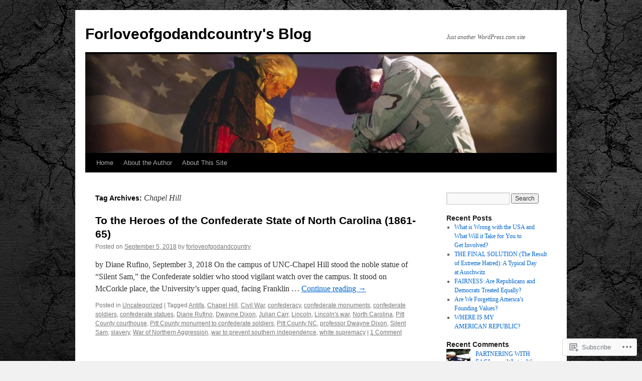

--- FILE ---
content_type: text/html; charset=UTF-8
request_url: https://forloveofgodandcountry.com/tag/chapel-hill/
body_size: 20181
content:
<!DOCTYPE html>
<html lang="en">
<head>
<meta charset="UTF-8" />
<title>
Chapel Hill | Forloveofgodandcountry&#039;s Blog</title>
<link rel="profile" href="https://gmpg.org/xfn/11" />
<link rel="stylesheet" type="text/css" media="all" href="https://s0.wp.com/wp-content/themes/pub/twentyten/style.css?m=1659017451i&amp;ver=20190507" />
<link rel="pingback" href="https://forloveofgodandcountry.com/xmlrpc.php">
<meta name='robots' content='max-image-preview:large' />

<!-- Async WordPress.com Remote Login -->
<script id="wpcom_remote_login_js">
var wpcom_remote_login_extra_auth = '';
function wpcom_remote_login_remove_dom_node_id( element_id ) {
	var dom_node = document.getElementById( element_id );
	if ( dom_node ) { dom_node.parentNode.removeChild( dom_node ); }
}
function wpcom_remote_login_remove_dom_node_classes( class_name ) {
	var dom_nodes = document.querySelectorAll( '.' + class_name );
	for ( var i = 0; i < dom_nodes.length; i++ ) {
		dom_nodes[ i ].parentNode.removeChild( dom_nodes[ i ] );
	}
}
function wpcom_remote_login_final_cleanup() {
	wpcom_remote_login_remove_dom_node_classes( "wpcom_remote_login_msg" );
	wpcom_remote_login_remove_dom_node_id( "wpcom_remote_login_key" );
	wpcom_remote_login_remove_dom_node_id( "wpcom_remote_login_validate" );
	wpcom_remote_login_remove_dom_node_id( "wpcom_remote_login_js" );
	wpcom_remote_login_remove_dom_node_id( "wpcom_request_access_iframe" );
	wpcom_remote_login_remove_dom_node_id( "wpcom_request_access_styles" );
}

// Watch for messages back from the remote login
window.addEventListener( "message", function( e ) {
	if ( e.origin === "https://r-login.wordpress.com" ) {
		var data = {};
		try {
			data = JSON.parse( e.data );
		} catch( e ) {
			wpcom_remote_login_final_cleanup();
			return;
		}

		if ( data.msg === 'LOGIN' ) {
			// Clean up the login check iframe
			wpcom_remote_login_remove_dom_node_id( "wpcom_remote_login_key" );

			var id_regex = new RegExp( /^[0-9]+$/ );
			var token_regex = new RegExp( /^.*|.*|.*$/ );
			if (
				token_regex.test( data.token )
				&& id_regex.test( data.wpcomid )
			) {
				// We have everything we need to ask for a login
				var script = document.createElement( "script" );
				script.setAttribute( "id", "wpcom_remote_login_validate" );
				script.src = '/remote-login.php?wpcom_remote_login=validate'
					+ '&wpcomid=' + data.wpcomid
					+ '&token=' + encodeURIComponent( data.token )
					+ '&host=' + window.location.protocol
					+ '//' + window.location.hostname
					+ '&postid=1875'
					+ '&is_singular=';
				document.body.appendChild( script );
			}

			return;
		}

		// Safari ITP, not logged in, so redirect
		if ( data.msg === 'LOGIN-REDIRECT' ) {
			window.location = 'https://wordpress.com/log-in?redirect_to=' + window.location.href;
			return;
		}

		// Safari ITP, storage access failed, remove the request
		if ( data.msg === 'LOGIN-REMOVE' ) {
			var css_zap = 'html { -webkit-transition: margin-top 1s; transition: margin-top 1s; } /* 9001 */ html { margin-top: 0 !important; } * html body { margin-top: 0 !important; } @media screen and ( max-width: 782px ) { html { margin-top: 0 !important; } * html body { margin-top: 0 !important; } }';
			var style_zap = document.createElement( 'style' );
			style_zap.type = 'text/css';
			style_zap.appendChild( document.createTextNode( css_zap ) );
			document.body.appendChild( style_zap );

			var e = document.getElementById( 'wpcom_request_access_iframe' );
			e.parentNode.removeChild( e );

			document.cookie = 'wordpress_com_login_access=denied; path=/; max-age=31536000';

			return;
		}

		// Safari ITP
		if ( data.msg === 'REQUEST_ACCESS' ) {
			console.log( 'request access: safari' );

			// Check ITP iframe enable/disable knob
			if ( wpcom_remote_login_extra_auth !== 'safari_itp_iframe' ) {
				return;
			}

			// If we are in a "private window" there is no ITP.
			var private_window = false;
			try {
				var opendb = window.openDatabase( null, null, null, null );
			} catch( e ) {
				private_window = true;
			}

			if ( private_window ) {
				console.log( 'private window' );
				return;
			}

			var iframe = document.createElement( 'iframe' );
			iframe.id = 'wpcom_request_access_iframe';
			iframe.setAttribute( 'scrolling', 'no' );
			iframe.setAttribute( 'sandbox', 'allow-storage-access-by-user-activation allow-scripts allow-same-origin allow-top-navigation-by-user-activation' );
			iframe.src = 'https://r-login.wordpress.com/remote-login.php?wpcom_remote_login=request_access&origin=' + encodeURIComponent( data.origin ) + '&wpcomid=' + encodeURIComponent( data.wpcomid );

			var css = 'html { -webkit-transition: margin-top 1s; transition: margin-top 1s; } /* 9001 */ html { margin-top: 46px !important; } * html body { margin-top: 46px !important; } @media screen and ( max-width: 660px ) { html { margin-top: 71px !important; } * html body { margin-top: 71px !important; } #wpcom_request_access_iframe { display: block; height: 71px !important; } } #wpcom_request_access_iframe { border: 0px; height: 46px; position: fixed; top: 0; left: 0; width: 100%; min-width: 100%; z-index: 99999; background: #23282d; } ';

			var style = document.createElement( 'style' );
			style.type = 'text/css';
			style.id = 'wpcom_request_access_styles';
			style.appendChild( document.createTextNode( css ) );
			document.body.appendChild( style );

			document.body.appendChild( iframe );
		}

		if ( data.msg === 'DONE' ) {
			wpcom_remote_login_final_cleanup();
		}
	}
}, false );

// Inject the remote login iframe after the page has had a chance to load
// more critical resources
window.addEventListener( "DOMContentLoaded", function( e ) {
	var iframe = document.createElement( "iframe" );
	iframe.style.display = "none";
	iframe.setAttribute( "scrolling", "no" );
	iframe.setAttribute( "id", "wpcom_remote_login_key" );
	iframe.src = "https://r-login.wordpress.com/remote-login.php"
		+ "?wpcom_remote_login=key"
		+ "&origin=aHR0cHM6Ly9mb3Jsb3Zlb2Znb2RhbmRjb3VudHJ5LmNvbQ%3D%3D"
		+ "&wpcomid=13859806"
		+ "&time=" + Math.floor( Date.now() / 1000 );
	document.body.appendChild( iframe );
}, false );
</script>
<link rel='dns-prefetch' href='//s0.wp.com' />
<link rel="alternate" type="application/rss+xml" title="Forloveofgodandcountry&#039;s Blog &raquo; Feed" href="https://forloveofgodandcountry.com/feed/" />
<link rel="alternate" type="application/rss+xml" title="Forloveofgodandcountry&#039;s Blog &raquo; Comments Feed" href="https://forloveofgodandcountry.com/comments/feed/" />
<link rel="alternate" type="application/rss+xml" title="Forloveofgodandcountry&#039;s Blog &raquo; Chapel Hill Tag Feed" href="https://forloveofgodandcountry.com/tag/chapel-hill/feed/" />
	<script type="text/javascript">
		/* <![CDATA[ */
		function addLoadEvent(func) {
			var oldonload = window.onload;
			if (typeof window.onload != 'function') {
				window.onload = func;
			} else {
				window.onload = function () {
					oldonload();
					func();
				}
			}
		}
		/* ]]> */
	</script>
	<style id='wp-emoji-styles-inline-css'>

	img.wp-smiley, img.emoji {
		display: inline !important;
		border: none !important;
		box-shadow: none !important;
		height: 1em !important;
		width: 1em !important;
		margin: 0 0.07em !important;
		vertical-align: -0.1em !important;
		background: none !important;
		padding: 0 !important;
	}
/*# sourceURL=wp-emoji-styles-inline-css */
</style>
<link crossorigin='anonymous' rel='stylesheet' id='all-css-2-1' href='/wp-content/plugins/gutenberg-core/v22.4.2/build/styles/block-library/style.min.css?m=1769608164i&cssminify=yes' type='text/css' media='all' />
<style id='wp-block-library-inline-css'>
.has-text-align-justify {
	text-align:justify;
}
.has-text-align-justify{text-align:justify;}

/*# sourceURL=wp-block-library-inline-css */
</style><style id='global-styles-inline-css'>
:root{--wp--preset--aspect-ratio--square: 1;--wp--preset--aspect-ratio--4-3: 4/3;--wp--preset--aspect-ratio--3-4: 3/4;--wp--preset--aspect-ratio--3-2: 3/2;--wp--preset--aspect-ratio--2-3: 2/3;--wp--preset--aspect-ratio--16-9: 16/9;--wp--preset--aspect-ratio--9-16: 9/16;--wp--preset--color--black: #000;--wp--preset--color--cyan-bluish-gray: #abb8c3;--wp--preset--color--white: #fff;--wp--preset--color--pale-pink: #f78da7;--wp--preset--color--vivid-red: #cf2e2e;--wp--preset--color--luminous-vivid-orange: #ff6900;--wp--preset--color--luminous-vivid-amber: #fcb900;--wp--preset--color--light-green-cyan: #7bdcb5;--wp--preset--color--vivid-green-cyan: #00d084;--wp--preset--color--pale-cyan-blue: #8ed1fc;--wp--preset--color--vivid-cyan-blue: #0693e3;--wp--preset--color--vivid-purple: #9b51e0;--wp--preset--color--blue: #0066cc;--wp--preset--color--medium-gray: #666;--wp--preset--color--light-gray: #f1f1f1;--wp--preset--gradient--vivid-cyan-blue-to-vivid-purple: linear-gradient(135deg,rgb(6,147,227) 0%,rgb(155,81,224) 100%);--wp--preset--gradient--light-green-cyan-to-vivid-green-cyan: linear-gradient(135deg,rgb(122,220,180) 0%,rgb(0,208,130) 100%);--wp--preset--gradient--luminous-vivid-amber-to-luminous-vivid-orange: linear-gradient(135deg,rgb(252,185,0) 0%,rgb(255,105,0) 100%);--wp--preset--gradient--luminous-vivid-orange-to-vivid-red: linear-gradient(135deg,rgb(255,105,0) 0%,rgb(207,46,46) 100%);--wp--preset--gradient--very-light-gray-to-cyan-bluish-gray: linear-gradient(135deg,rgb(238,238,238) 0%,rgb(169,184,195) 100%);--wp--preset--gradient--cool-to-warm-spectrum: linear-gradient(135deg,rgb(74,234,220) 0%,rgb(151,120,209) 20%,rgb(207,42,186) 40%,rgb(238,44,130) 60%,rgb(251,105,98) 80%,rgb(254,248,76) 100%);--wp--preset--gradient--blush-light-purple: linear-gradient(135deg,rgb(255,206,236) 0%,rgb(152,150,240) 100%);--wp--preset--gradient--blush-bordeaux: linear-gradient(135deg,rgb(254,205,165) 0%,rgb(254,45,45) 50%,rgb(107,0,62) 100%);--wp--preset--gradient--luminous-dusk: linear-gradient(135deg,rgb(255,203,112) 0%,rgb(199,81,192) 50%,rgb(65,88,208) 100%);--wp--preset--gradient--pale-ocean: linear-gradient(135deg,rgb(255,245,203) 0%,rgb(182,227,212) 50%,rgb(51,167,181) 100%);--wp--preset--gradient--electric-grass: linear-gradient(135deg,rgb(202,248,128) 0%,rgb(113,206,126) 100%);--wp--preset--gradient--midnight: linear-gradient(135deg,rgb(2,3,129) 0%,rgb(40,116,252) 100%);--wp--preset--font-size--small: 13px;--wp--preset--font-size--medium: 20px;--wp--preset--font-size--large: 36px;--wp--preset--font-size--x-large: 42px;--wp--preset--font-family--albert-sans: 'Albert Sans', sans-serif;--wp--preset--font-family--alegreya: Alegreya, serif;--wp--preset--font-family--arvo: Arvo, serif;--wp--preset--font-family--bodoni-moda: 'Bodoni Moda', serif;--wp--preset--font-family--bricolage-grotesque: 'Bricolage Grotesque', sans-serif;--wp--preset--font-family--cabin: Cabin, sans-serif;--wp--preset--font-family--chivo: Chivo, sans-serif;--wp--preset--font-family--commissioner: Commissioner, sans-serif;--wp--preset--font-family--cormorant: Cormorant, serif;--wp--preset--font-family--courier-prime: 'Courier Prime', monospace;--wp--preset--font-family--crimson-pro: 'Crimson Pro', serif;--wp--preset--font-family--dm-mono: 'DM Mono', monospace;--wp--preset--font-family--dm-sans: 'DM Sans', sans-serif;--wp--preset--font-family--dm-serif-display: 'DM Serif Display', serif;--wp--preset--font-family--domine: Domine, serif;--wp--preset--font-family--eb-garamond: 'EB Garamond', serif;--wp--preset--font-family--epilogue: Epilogue, sans-serif;--wp--preset--font-family--fahkwang: Fahkwang, sans-serif;--wp--preset--font-family--figtree: Figtree, sans-serif;--wp--preset--font-family--fira-sans: 'Fira Sans', sans-serif;--wp--preset--font-family--fjalla-one: 'Fjalla One', sans-serif;--wp--preset--font-family--fraunces: Fraunces, serif;--wp--preset--font-family--gabarito: Gabarito, system-ui;--wp--preset--font-family--ibm-plex-mono: 'IBM Plex Mono', monospace;--wp--preset--font-family--ibm-plex-sans: 'IBM Plex Sans', sans-serif;--wp--preset--font-family--ibarra-real-nova: 'Ibarra Real Nova', serif;--wp--preset--font-family--instrument-serif: 'Instrument Serif', serif;--wp--preset--font-family--inter: Inter, sans-serif;--wp--preset--font-family--josefin-sans: 'Josefin Sans', sans-serif;--wp--preset--font-family--jost: Jost, sans-serif;--wp--preset--font-family--libre-baskerville: 'Libre Baskerville', serif;--wp--preset--font-family--libre-franklin: 'Libre Franklin', sans-serif;--wp--preset--font-family--literata: Literata, serif;--wp--preset--font-family--lora: Lora, serif;--wp--preset--font-family--merriweather: Merriweather, serif;--wp--preset--font-family--montserrat: Montserrat, sans-serif;--wp--preset--font-family--newsreader: Newsreader, serif;--wp--preset--font-family--noto-sans-mono: 'Noto Sans Mono', sans-serif;--wp--preset--font-family--nunito: Nunito, sans-serif;--wp--preset--font-family--open-sans: 'Open Sans', sans-serif;--wp--preset--font-family--overpass: Overpass, sans-serif;--wp--preset--font-family--pt-serif: 'PT Serif', serif;--wp--preset--font-family--petrona: Petrona, serif;--wp--preset--font-family--piazzolla: Piazzolla, serif;--wp--preset--font-family--playfair-display: 'Playfair Display', serif;--wp--preset--font-family--plus-jakarta-sans: 'Plus Jakarta Sans', sans-serif;--wp--preset--font-family--poppins: Poppins, sans-serif;--wp--preset--font-family--raleway: Raleway, sans-serif;--wp--preset--font-family--roboto: Roboto, sans-serif;--wp--preset--font-family--roboto-slab: 'Roboto Slab', serif;--wp--preset--font-family--rubik: Rubik, sans-serif;--wp--preset--font-family--rufina: Rufina, serif;--wp--preset--font-family--sora: Sora, sans-serif;--wp--preset--font-family--source-sans-3: 'Source Sans 3', sans-serif;--wp--preset--font-family--source-serif-4: 'Source Serif 4', serif;--wp--preset--font-family--space-mono: 'Space Mono', monospace;--wp--preset--font-family--syne: Syne, sans-serif;--wp--preset--font-family--texturina: Texturina, serif;--wp--preset--font-family--urbanist: Urbanist, sans-serif;--wp--preset--font-family--work-sans: 'Work Sans', sans-serif;--wp--preset--spacing--20: 0.44rem;--wp--preset--spacing--30: 0.67rem;--wp--preset--spacing--40: 1rem;--wp--preset--spacing--50: 1.5rem;--wp--preset--spacing--60: 2.25rem;--wp--preset--spacing--70: 3.38rem;--wp--preset--spacing--80: 5.06rem;--wp--preset--shadow--natural: 6px 6px 9px rgba(0, 0, 0, 0.2);--wp--preset--shadow--deep: 12px 12px 50px rgba(0, 0, 0, 0.4);--wp--preset--shadow--sharp: 6px 6px 0px rgba(0, 0, 0, 0.2);--wp--preset--shadow--outlined: 6px 6px 0px -3px rgb(255, 255, 255), 6px 6px rgb(0, 0, 0);--wp--preset--shadow--crisp: 6px 6px 0px rgb(0, 0, 0);}:where(body) { margin: 0; }:where(.is-layout-flex){gap: 0.5em;}:where(.is-layout-grid){gap: 0.5em;}body .is-layout-flex{display: flex;}.is-layout-flex{flex-wrap: wrap;align-items: center;}.is-layout-flex > :is(*, div){margin: 0;}body .is-layout-grid{display: grid;}.is-layout-grid > :is(*, div){margin: 0;}body{padding-top: 0px;padding-right: 0px;padding-bottom: 0px;padding-left: 0px;}:root :where(.wp-element-button, .wp-block-button__link){background-color: #32373c;border-width: 0;color: #fff;font-family: inherit;font-size: inherit;font-style: inherit;font-weight: inherit;letter-spacing: inherit;line-height: inherit;padding-top: calc(0.667em + 2px);padding-right: calc(1.333em + 2px);padding-bottom: calc(0.667em + 2px);padding-left: calc(1.333em + 2px);text-decoration: none;text-transform: inherit;}.has-black-color{color: var(--wp--preset--color--black) !important;}.has-cyan-bluish-gray-color{color: var(--wp--preset--color--cyan-bluish-gray) !important;}.has-white-color{color: var(--wp--preset--color--white) !important;}.has-pale-pink-color{color: var(--wp--preset--color--pale-pink) !important;}.has-vivid-red-color{color: var(--wp--preset--color--vivid-red) !important;}.has-luminous-vivid-orange-color{color: var(--wp--preset--color--luminous-vivid-orange) !important;}.has-luminous-vivid-amber-color{color: var(--wp--preset--color--luminous-vivid-amber) !important;}.has-light-green-cyan-color{color: var(--wp--preset--color--light-green-cyan) !important;}.has-vivid-green-cyan-color{color: var(--wp--preset--color--vivid-green-cyan) !important;}.has-pale-cyan-blue-color{color: var(--wp--preset--color--pale-cyan-blue) !important;}.has-vivid-cyan-blue-color{color: var(--wp--preset--color--vivid-cyan-blue) !important;}.has-vivid-purple-color{color: var(--wp--preset--color--vivid-purple) !important;}.has-blue-color{color: var(--wp--preset--color--blue) !important;}.has-medium-gray-color{color: var(--wp--preset--color--medium-gray) !important;}.has-light-gray-color{color: var(--wp--preset--color--light-gray) !important;}.has-black-background-color{background-color: var(--wp--preset--color--black) !important;}.has-cyan-bluish-gray-background-color{background-color: var(--wp--preset--color--cyan-bluish-gray) !important;}.has-white-background-color{background-color: var(--wp--preset--color--white) !important;}.has-pale-pink-background-color{background-color: var(--wp--preset--color--pale-pink) !important;}.has-vivid-red-background-color{background-color: var(--wp--preset--color--vivid-red) !important;}.has-luminous-vivid-orange-background-color{background-color: var(--wp--preset--color--luminous-vivid-orange) !important;}.has-luminous-vivid-amber-background-color{background-color: var(--wp--preset--color--luminous-vivid-amber) !important;}.has-light-green-cyan-background-color{background-color: var(--wp--preset--color--light-green-cyan) !important;}.has-vivid-green-cyan-background-color{background-color: var(--wp--preset--color--vivid-green-cyan) !important;}.has-pale-cyan-blue-background-color{background-color: var(--wp--preset--color--pale-cyan-blue) !important;}.has-vivid-cyan-blue-background-color{background-color: var(--wp--preset--color--vivid-cyan-blue) !important;}.has-vivid-purple-background-color{background-color: var(--wp--preset--color--vivid-purple) !important;}.has-blue-background-color{background-color: var(--wp--preset--color--blue) !important;}.has-medium-gray-background-color{background-color: var(--wp--preset--color--medium-gray) !important;}.has-light-gray-background-color{background-color: var(--wp--preset--color--light-gray) !important;}.has-black-border-color{border-color: var(--wp--preset--color--black) !important;}.has-cyan-bluish-gray-border-color{border-color: var(--wp--preset--color--cyan-bluish-gray) !important;}.has-white-border-color{border-color: var(--wp--preset--color--white) !important;}.has-pale-pink-border-color{border-color: var(--wp--preset--color--pale-pink) !important;}.has-vivid-red-border-color{border-color: var(--wp--preset--color--vivid-red) !important;}.has-luminous-vivid-orange-border-color{border-color: var(--wp--preset--color--luminous-vivid-orange) !important;}.has-luminous-vivid-amber-border-color{border-color: var(--wp--preset--color--luminous-vivid-amber) !important;}.has-light-green-cyan-border-color{border-color: var(--wp--preset--color--light-green-cyan) !important;}.has-vivid-green-cyan-border-color{border-color: var(--wp--preset--color--vivid-green-cyan) !important;}.has-pale-cyan-blue-border-color{border-color: var(--wp--preset--color--pale-cyan-blue) !important;}.has-vivid-cyan-blue-border-color{border-color: var(--wp--preset--color--vivid-cyan-blue) !important;}.has-vivid-purple-border-color{border-color: var(--wp--preset--color--vivid-purple) !important;}.has-blue-border-color{border-color: var(--wp--preset--color--blue) !important;}.has-medium-gray-border-color{border-color: var(--wp--preset--color--medium-gray) !important;}.has-light-gray-border-color{border-color: var(--wp--preset--color--light-gray) !important;}.has-vivid-cyan-blue-to-vivid-purple-gradient-background{background: var(--wp--preset--gradient--vivid-cyan-blue-to-vivid-purple) !important;}.has-light-green-cyan-to-vivid-green-cyan-gradient-background{background: var(--wp--preset--gradient--light-green-cyan-to-vivid-green-cyan) !important;}.has-luminous-vivid-amber-to-luminous-vivid-orange-gradient-background{background: var(--wp--preset--gradient--luminous-vivid-amber-to-luminous-vivid-orange) !important;}.has-luminous-vivid-orange-to-vivid-red-gradient-background{background: var(--wp--preset--gradient--luminous-vivid-orange-to-vivid-red) !important;}.has-very-light-gray-to-cyan-bluish-gray-gradient-background{background: var(--wp--preset--gradient--very-light-gray-to-cyan-bluish-gray) !important;}.has-cool-to-warm-spectrum-gradient-background{background: var(--wp--preset--gradient--cool-to-warm-spectrum) !important;}.has-blush-light-purple-gradient-background{background: var(--wp--preset--gradient--blush-light-purple) !important;}.has-blush-bordeaux-gradient-background{background: var(--wp--preset--gradient--blush-bordeaux) !important;}.has-luminous-dusk-gradient-background{background: var(--wp--preset--gradient--luminous-dusk) !important;}.has-pale-ocean-gradient-background{background: var(--wp--preset--gradient--pale-ocean) !important;}.has-electric-grass-gradient-background{background: var(--wp--preset--gradient--electric-grass) !important;}.has-midnight-gradient-background{background: var(--wp--preset--gradient--midnight) !important;}.has-small-font-size{font-size: var(--wp--preset--font-size--small) !important;}.has-medium-font-size{font-size: var(--wp--preset--font-size--medium) !important;}.has-large-font-size{font-size: var(--wp--preset--font-size--large) !important;}.has-x-large-font-size{font-size: var(--wp--preset--font-size--x-large) !important;}.has-albert-sans-font-family{font-family: var(--wp--preset--font-family--albert-sans) !important;}.has-alegreya-font-family{font-family: var(--wp--preset--font-family--alegreya) !important;}.has-arvo-font-family{font-family: var(--wp--preset--font-family--arvo) !important;}.has-bodoni-moda-font-family{font-family: var(--wp--preset--font-family--bodoni-moda) !important;}.has-bricolage-grotesque-font-family{font-family: var(--wp--preset--font-family--bricolage-grotesque) !important;}.has-cabin-font-family{font-family: var(--wp--preset--font-family--cabin) !important;}.has-chivo-font-family{font-family: var(--wp--preset--font-family--chivo) !important;}.has-commissioner-font-family{font-family: var(--wp--preset--font-family--commissioner) !important;}.has-cormorant-font-family{font-family: var(--wp--preset--font-family--cormorant) !important;}.has-courier-prime-font-family{font-family: var(--wp--preset--font-family--courier-prime) !important;}.has-crimson-pro-font-family{font-family: var(--wp--preset--font-family--crimson-pro) !important;}.has-dm-mono-font-family{font-family: var(--wp--preset--font-family--dm-mono) !important;}.has-dm-sans-font-family{font-family: var(--wp--preset--font-family--dm-sans) !important;}.has-dm-serif-display-font-family{font-family: var(--wp--preset--font-family--dm-serif-display) !important;}.has-domine-font-family{font-family: var(--wp--preset--font-family--domine) !important;}.has-eb-garamond-font-family{font-family: var(--wp--preset--font-family--eb-garamond) !important;}.has-epilogue-font-family{font-family: var(--wp--preset--font-family--epilogue) !important;}.has-fahkwang-font-family{font-family: var(--wp--preset--font-family--fahkwang) !important;}.has-figtree-font-family{font-family: var(--wp--preset--font-family--figtree) !important;}.has-fira-sans-font-family{font-family: var(--wp--preset--font-family--fira-sans) !important;}.has-fjalla-one-font-family{font-family: var(--wp--preset--font-family--fjalla-one) !important;}.has-fraunces-font-family{font-family: var(--wp--preset--font-family--fraunces) !important;}.has-gabarito-font-family{font-family: var(--wp--preset--font-family--gabarito) !important;}.has-ibm-plex-mono-font-family{font-family: var(--wp--preset--font-family--ibm-plex-mono) !important;}.has-ibm-plex-sans-font-family{font-family: var(--wp--preset--font-family--ibm-plex-sans) !important;}.has-ibarra-real-nova-font-family{font-family: var(--wp--preset--font-family--ibarra-real-nova) !important;}.has-instrument-serif-font-family{font-family: var(--wp--preset--font-family--instrument-serif) !important;}.has-inter-font-family{font-family: var(--wp--preset--font-family--inter) !important;}.has-josefin-sans-font-family{font-family: var(--wp--preset--font-family--josefin-sans) !important;}.has-jost-font-family{font-family: var(--wp--preset--font-family--jost) !important;}.has-libre-baskerville-font-family{font-family: var(--wp--preset--font-family--libre-baskerville) !important;}.has-libre-franklin-font-family{font-family: var(--wp--preset--font-family--libre-franklin) !important;}.has-literata-font-family{font-family: var(--wp--preset--font-family--literata) !important;}.has-lora-font-family{font-family: var(--wp--preset--font-family--lora) !important;}.has-merriweather-font-family{font-family: var(--wp--preset--font-family--merriweather) !important;}.has-montserrat-font-family{font-family: var(--wp--preset--font-family--montserrat) !important;}.has-newsreader-font-family{font-family: var(--wp--preset--font-family--newsreader) !important;}.has-noto-sans-mono-font-family{font-family: var(--wp--preset--font-family--noto-sans-mono) !important;}.has-nunito-font-family{font-family: var(--wp--preset--font-family--nunito) !important;}.has-open-sans-font-family{font-family: var(--wp--preset--font-family--open-sans) !important;}.has-overpass-font-family{font-family: var(--wp--preset--font-family--overpass) !important;}.has-pt-serif-font-family{font-family: var(--wp--preset--font-family--pt-serif) !important;}.has-petrona-font-family{font-family: var(--wp--preset--font-family--petrona) !important;}.has-piazzolla-font-family{font-family: var(--wp--preset--font-family--piazzolla) !important;}.has-playfair-display-font-family{font-family: var(--wp--preset--font-family--playfair-display) !important;}.has-plus-jakarta-sans-font-family{font-family: var(--wp--preset--font-family--plus-jakarta-sans) !important;}.has-poppins-font-family{font-family: var(--wp--preset--font-family--poppins) !important;}.has-raleway-font-family{font-family: var(--wp--preset--font-family--raleway) !important;}.has-roboto-font-family{font-family: var(--wp--preset--font-family--roboto) !important;}.has-roboto-slab-font-family{font-family: var(--wp--preset--font-family--roboto-slab) !important;}.has-rubik-font-family{font-family: var(--wp--preset--font-family--rubik) !important;}.has-rufina-font-family{font-family: var(--wp--preset--font-family--rufina) !important;}.has-sora-font-family{font-family: var(--wp--preset--font-family--sora) !important;}.has-source-sans-3-font-family{font-family: var(--wp--preset--font-family--source-sans-3) !important;}.has-source-serif-4-font-family{font-family: var(--wp--preset--font-family--source-serif-4) !important;}.has-space-mono-font-family{font-family: var(--wp--preset--font-family--space-mono) !important;}.has-syne-font-family{font-family: var(--wp--preset--font-family--syne) !important;}.has-texturina-font-family{font-family: var(--wp--preset--font-family--texturina) !important;}.has-urbanist-font-family{font-family: var(--wp--preset--font-family--urbanist) !important;}.has-work-sans-font-family{font-family: var(--wp--preset--font-family--work-sans) !important;}
/*# sourceURL=global-styles-inline-css */
</style>

<style id='classic-theme-styles-inline-css'>
.wp-block-button__link{background-color:#32373c;border-radius:9999px;box-shadow:none;color:#fff;font-size:1.125em;padding:calc(.667em + 2px) calc(1.333em + 2px);text-decoration:none}.wp-block-file__button{background:#32373c;color:#fff}.wp-block-accordion-heading{margin:0}.wp-block-accordion-heading__toggle{background-color:inherit!important;color:inherit!important}.wp-block-accordion-heading__toggle:not(:focus-visible){outline:none}.wp-block-accordion-heading__toggle:focus,.wp-block-accordion-heading__toggle:hover{background-color:inherit!important;border:none;box-shadow:none;color:inherit;padding:var(--wp--preset--spacing--20,1em) 0;text-decoration:none}.wp-block-accordion-heading__toggle:focus-visible{outline:auto;outline-offset:0}
/*# sourceURL=/wp-content/plugins/gutenberg-core/v22.4.2/build/styles/block-library/classic.min.css */
</style>
<link crossorigin='anonymous' rel='stylesheet' id='all-css-4-1' href='/_static/??-eJyNj+sOgjAMhV/I0oBG8YfxWdioON0t65Dw9hZIvMSE+KdpT853doZDBB18Jp8x2r4znlEHZYO+M1ZFWRclsHHREiR6FDtsDeeXAziPlgrNvMGPINfDOyuR6C42eXI4ak1DlpzY1rAhCgNKxUTMINOZ3kG+Csg/3CJj7BXmQYRRVFwK/uedfwHzm2ulEkloJ2uH4vo416COAkiVJpvgvw642MakCT27U7mvy3pbVcfD7QlstJXp&cssminify=yes' type='text/css' media='all' />
<style id='jetpack-global-styles-frontend-style-inline-css'>
:root { --font-headings: unset; --font-base: unset; --font-headings-default: -apple-system,BlinkMacSystemFont,"Segoe UI",Roboto,Oxygen-Sans,Ubuntu,Cantarell,"Helvetica Neue",sans-serif; --font-base-default: -apple-system,BlinkMacSystemFont,"Segoe UI",Roboto,Oxygen-Sans,Ubuntu,Cantarell,"Helvetica Neue",sans-serif;}
/*# sourceURL=jetpack-global-styles-frontend-style-inline-css */
</style>
<link crossorigin='anonymous' rel='stylesheet' id='all-css-6-1' href='/wp-content/themes/h4/global.css?m=1420737423i&cssminify=yes' type='text/css' media='all' />
<script type="text/javascript" id="wpcom-actionbar-placeholder-js-extra">
/* <![CDATA[ */
var actionbardata = {"siteID":"13859806","postID":"0","siteURL":"https://forloveofgodandcountry.com","xhrURL":"https://forloveofgodandcountry.com/wp-admin/admin-ajax.php","nonce":"ed6cb78177","isLoggedIn":"","statusMessage":"","subsEmailDefault":"instantly","proxyScriptUrl":"https://s0.wp.com/wp-content/js/wpcom-proxy-request.js?m=1513050504i&amp;ver=20211021","i18n":{"followedText":"New posts from this site will now appear in your \u003Ca href=\"https://wordpress.com/reader\"\u003EReader\u003C/a\u003E","foldBar":"Collapse this bar","unfoldBar":"Expand this bar","shortLinkCopied":"Shortlink copied to clipboard."}};
//# sourceURL=wpcom-actionbar-placeholder-js-extra
/* ]]> */
</script>
<script type="text/javascript" id="jetpack-mu-wpcom-settings-js-before">
/* <![CDATA[ */
var JETPACK_MU_WPCOM_SETTINGS = {"assetsUrl":"https://s0.wp.com/wp-content/mu-plugins/jetpack-mu-wpcom-plugin/moon/jetpack_vendor/automattic/jetpack-mu-wpcom/src/build/"};
//# sourceURL=jetpack-mu-wpcom-settings-js-before
/* ]]> */
</script>
<script crossorigin='anonymous' type='text/javascript'  src='/wp-content/js/rlt-proxy.js?m=1720530689i'></script>
<script type="text/javascript" id="rlt-proxy-js-after">
/* <![CDATA[ */
	rltInitialize( {"token":null,"iframeOrigins":["https:\/\/widgets.wp.com"]} );
//# sourceURL=rlt-proxy-js-after
/* ]]> */
</script>
<link rel="EditURI" type="application/rsd+xml" title="RSD" href="https://forloveofgodandcountry.wordpress.com/xmlrpc.php?rsd" />
<meta name="generator" content="WordPress.com" />

<!-- Jetpack Open Graph Tags -->
<meta property="og:type" content="website" />
<meta property="og:title" content="Chapel Hill &#8211; Forloveofgodandcountry&#039;s Blog" />
<meta property="og:url" content="https://forloveofgodandcountry.com/tag/chapel-hill/" />
<meta property="og:site_name" content="Forloveofgodandcountry&#039;s Blog" />
<meta property="og:image" content="https://s0.wp.com/i/blank.jpg?m=1383295312i" />
<meta property="og:image:width" content="200" />
<meta property="og:image:height" content="200" />
<meta property="og:image:alt" content="" />
<meta property="og:locale" content="en_US" />
<meta name="twitter:creator" content="@diane_rufino" />
<meta name="twitter:site" content="@diane_rufino" />

<!-- End Jetpack Open Graph Tags -->
<link rel="shortcut icon" type="image/x-icon" href="https://s0.wp.com/i/favicon.ico?m=1713425267i" sizes="16x16 24x24 32x32 48x48" />
<link rel="icon" type="image/x-icon" href="https://s0.wp.com/i/favicon.ico?m=1713425267i" sizes="16x16 24x24 32x32 48x48" />
<link rel="apple-touch-icon" href="https://s0.wp.com/i/webclip.png?m=1713868326i" />
<link rel='openid.server' href='https://forloveofgodandcountry.com/?openidserver=1' />
<link rel='openid.delegate' href='https://forloveofgodandcountry.com/' />
<link rel="search" type="application/opensearchdescription+xml" href="https://forloveofgodandcountry.com/osd.xml" title="Forloveofgodandcountry&#039;s Blog" />
<link rel="search" type="application/opensearchdescription+xml" href="https://s1.wp.com/opensearch.xml" title="WordPress.com" />
		<style type="text/css">
			.recentcomments a {
				display: inline !important;
				padding: 0 !important;
				margin: 0 !important;
			}

			table.recentcommentsavatartop img.avatar, table.recentcommentsavatarend img.avatar {
				border: 0px;
				margin: 0;
			}

			table.recentcommentsavatartop a, table.recentcommentsavatarend a {
				border: 0px !important;
				background-color: transparent !important;
			}

			td.recentcommentsavatarend, td.recentcommentsavatartop {
				padding: 0px 0px 1px 0px;
				margin: 0px;
			}

			td.recentcommentstextend {
				border: none !important;
				padding: 0px 0px 2px 10px;
			}

			.rtl td.recentcommentstextend {
				padding: 0px 10px 2px 0px;
			}

			td.recentcommentstexttop {
				border: none;
				padding: 0px 0px 0px 10px;
			}

			.rtl td.recentcommentstexttop {
				padding: 0px 10px 0px 0px;
			}
		</style>
		<meta name="description" content="Posts about Chapel Hill written by forloveofgodandcountry" />
<style type="text/css" id="custom-background-css">
body.custom-background { background-image: url("https://forloveofgodandcountry.files.wordpress.com/2012/10/black-background-cracked.jpg"); background-position: left top; background-size: auto; background-repeat: no-repeat; background-attachment: fixed; }
</style>
	<link crossorigin='anonymous' rel='stylesheet' id='all-css-0-3' href='/_static/??-eJyVjkEKwkAMRS9kG2rR4kI8irTpIGknyTCZ0OtXsRXc6fJ9Ho8PS6pQpQQpwF6l6A8SgymU1OO8MbCqwJ0EYYiKs4EtlEKu0ewAvxdYR4/BAPusbiF+pH34N/i+5BRHMB8MM6VC+pS/qGaSV/nG16Y7tZfu3DbHaQXdH15M&cssminify=yes' type='text/css' media='all' />
</head>

<body class="archive tag tag-chapel-hill tag-107320 custom-background wp-theme-pubtwentyten customizer-styles-applied single-author jetpack-reblog-enabled">
<div id="wrapper" class="hfeed">
	<div id="header">
		<div id="masthead">
			<div id="branding" role="banner">
								<div id="site-title">
					<span>
						<a href="https://forloveofgodandcountry.com/" title="Forloveofgodandcountry&#039;s Blog" rel="home">Forloveofgodandcountry&#039;s Blog</a>
					</span>
				</div>
				<div id="site-description">Just another WordPress.com site</div>

									<a class="home-link" href="https://forloveofgodandcountry.com/" title="Forloveofgodandcountry&#039;s Blog" rel="home">
						<img src="https://forloveofgodandcountry.com/wp-content/uploads/2012/10/cropped-god-and-country-george-washington-and-soldier-the-face-of-prayer-has-changed-but-not-the-need-for-it.jpg" width="940" height="197" alt="" />
					</a>
								</div><!-- #branding -->

			<div id="access" role="navigation">
								<div class="skip-link screen-reader-text"><a href="#content" title="Skip to content">Skip to content</a></div>
				<div class="menu"><ul>
<li ><a href="https://forloveofgodandcountry.com/">Home</a></li><li class="page_item page-item-340"><a href="https://forloveofgodandcountry.com/about-the-author/">About the Author</a></li>
<li class="page_item page-item-2"><a href="https://forloveofgodandcountry.com/about/">About This Site</a></li>
</ul></div>
			</div><!-- #access -->
		</div><!-- #masthead -->
	</div><!-- #header -->

	<div id="main">

		<div id="container">
			<div id="content" role="main">

				<h1 class="page-title">Tag Archives: <span>Chapel Hill</span></h1>

				



	
			<div id="post-1875" class="post-1875 post type-post status-publish format-standard hentry category-uncategorized tag-antifa tag-chapel-hill tag-civil-war tag-confederacy tag-confederate-monuments tag-confederate-soldiers tag-confederate-statues tag-diane-rufino tag-dwayne-dixon tag-julian-carr tag-lincoln tag-lincolns-war tag-north-carolina tag-pitt-county-courthouse tag-pitt-county-monument-to-confederate-soldiers tag-pitt-county-nc tag-professor-dwayne-dixon tag-silent-sam tag-slavery tag-war-of-northern-aggression tag-war-to-prevent-southern-independence tag-white-supremacy">
			<h2 class="entry-title"><a href="https://forloveofgodandcountry.com/2018/09/05/to-the-heroes-of-the-confederate-state-of-north-carolina-1861-65/" rel="bookmark">To the Heroes of the Confederate State of North Carolina&nbsp;(1861-65)</a></h2>

			<div class="entry-meta">
				<span class="meta-prep meta-prep-author">Posted on</span> <a href="https://forloveofgodandcountry.com/2018/09/05/to-the-heroes-of-the-confederate-state-of-north-carolina-1861-65/" title="12:51 am" rel="bookmark"><span class="entry-date">September 5, 2018</span></a> <span class="meta-sep">by</span> <span class="author vcard"><a class="url fn n" href="https://forloveofgodandcountry.com/author/forloveofgodandcountry/" title="View all posts by forloveofgodandcountry">forloveofgodandcountry</a></span>			</div><!-- .entry-meta -->

					<div class="entry-summary">
				<p>by Diane Rufino, September 3, 2018 On the campus of UNC-Chapel Hill stood the noble statue of “Silent Sam,” the Confederate soldier who stood vigilant watch over the campus. It stood on McCorkle place, the University&#8217;s upper quad, facing Franklin &hellip; <a href="https://forloveofgodandcountry.com/2018/09/05/to-the-heroes-of-the-confederate-state-of-north-carolina-1861-65/">Continue reading <span class="meta-nav">&rarr;</span></a></p>
			</div><!-- .entry-summary -->
	
			<div class="entry-utility">
													<span class="cat-links">
						<span class="entry-utility-prep entry-utility-prep-cat-links">Posted in</span> <a href="https://forloveofgodandcountry.com/category/uncategorized/" rel="category tag">Uncategorized</a>					</span>
					<span class="meta-sep">|</span>
				
								<span class="tag-links">
					<span class="entry-utility-prep entry-utility-prep-tag-links">Tagged</span> <a href="https://forloveofgodandcountry.com/tag/antifa/" rel="tag">Antifa</a>, <a href="https://forloveofgodandcountry.com/tag/chapel-hill/" rel="tag">Chapel Hill</a>, <a href="https://forloveofgodandcountry.com/tag/civil-war/" rel="tag">Civil War</a>, <a href="https://forloveofgodandcountry.com/tag/confederacy/" rel="tag">confederacy</a>, <a href="https://forloveofgodandcountry.com/tag/confederate-monuments/" rel="tag">confederate monuments</a>, <a href="https://forloveofgodandcountry.com/tag/confederate-soldiers/" rel="tag">confederate soldiers</a>, <a href="https://forloveofgodandcountry.com/tag/confederate-statues/" rel="tag">confederate statues</a>, <a href="https://forloveofgodandcountry.com/tag/diane-rufino/" rel="tag">Diane Rufino</a>, <a href="https://forloveofgodandcountry.com/tag/dwayne-dixon/" rel="tag">Dwayne Dixon</a>, <a href="https://forloveofgodandcountry.com/tag/julian-carr/" rel="tag">Julian Carr</a>, <a href="https://forloveofgodandcountry.com/tag/lincoln/" rel="tag">Lincoln</a>, <a href="https://forloveofgodandcountry.com/tag/lincolns-war/" rel="tag">Lincoln's war</a>, <a href="https://forloveofgodandcountry.com/tag/north-carolina/" rel="tag">North Carolina</a>, <a href="https://forloveofgodandcountry.com/tag/pitt-county-courthouse/" rel="tag">Pitt County courthouse</a>, <a href="https://forloveofgodandcountry.com/tag/pitt-county-monument-to-confederate-soldiers/" rel="tag">Pitt County monument to confederate soldiers</a>, <a href="https://forloveofgodandcountry.com/tag/pitt-county-nc/" rel="tag">Pitt County NC</a>, <a href="https://forloveofgodandcountry.com/tag/professor-dwayne-dixon/" rel="tag">professor Dwayne Dixon</a>, <a href="https://forloveofgodandcountry.com/tag/silent-sam/" rel="tag">Silent Sam</a>, <a href="https://forloveofgodandcountry.com/tag/slavery/" rel="tag">slavery</a>, <a href="https://forloveofgodandcountry.com/tag/war-of-northern-aggression/" rel="tag">War of Northern Aggression</a>, <a href="https://forloveofgodandcountry.com/tag/war-to-prevent-southern-independence/" rel="tag">war to prevent southern independence</a>, <a href="https://forloveofgodandcountry.com/tag/white-supremacy/" rel="tag">white supremacy</a>				</span>
				<span class="meta-sep">|</span>
				
				<span class="comments-link"><a href="https://forloveofgodandcountry.com/2018/09/05/to-the-heroes-of-the-confederate-state-of-north-carolina-1861-65/#comments">1 Comment</a></span>

							</div><!-- .entry-utility -->
		</div><!-- #post-1875 -->

		
	

	
			<div id="post-1853" class="post-1853 post type-post status-publish format-standard hentry category-uncategorized tag-antifa tag-chapel-hill tag-civil-war tag-confederacy tag-confederate-monument tag-constitution tag-declaration-of-independence tag-destruction-of-confederate-monuments tag-diane-rufino tag-governor-john-ellis tag-lincoln tag-lincoln-and-tyranny tag-lincoln-as-tyrant tag-lincolns-constitutional-violations tag-lincolns-demand-for-75000-tropps tag-lincolns-war tag-meme tag-nc-history tag-nc-ordinance-of-secession tag-nc-secession-convention tag-north-carolina tag-protesting-confederate-monuments tag-right-of-secession tag-secession tag-silent-sam tag-slavery tag-speech tag-white-supremacy">
			<h2 class="entry-title"><a href="https://forloveofgodandcountry.com/2018/08/28/to-the-protesters-of-north-carolinas-state-monuments-and-the-agitators-regarding-the-state-history-the-most-effective-means-of-protesting-is-to-move-out-stay-out-of-north-carolina/" rel="bookmark">To The Protesters of North Carolina’s State Monuments and the Agitators Regarding the State History: The Most Effective Means of Protesting is to MOVE OUT &amp; STAY OUT of NORTH CAROLINA&nbsp;!!</a></h2>

			<div class="entry-meta">
				<span class="meta-prep meta-prep-author">Posted on</span> <a href="https://forloveofgodandcountry.com/2018/08/28/to-the-protesters-of-north-carolinas-state-monuments-and-the-agitators-regarding-the-state-history-the-most-effective-means-of-protesting-is-to-move-out-stay-out-of-north-carolina/" title="6:54 pm" rel="bookmark"><span class="entry-date">August 28, 2018</span></a> <span class="meta-sep">by</span> <span class="author vcard"><a class="url fn n" href="https://forloveofgodandcountry.com/author/forloveofgodandcountry/" title="View all posts by forloveofgodandcountry">forloveofgodandcountry</a></span>			</div><!-- .entry-meta -->

					<div class="entry-summary">
				<p>by Diane Rufino, August 28, 2018 Every day I get angrier and angrier at people who act out their aggressions which are based on lies, mistruths, and liberal indoctrination. I&#8217;m talking about the desecration and the toppling of the Silent &hellip; <a href="https://forloveofgodandcountry.com/2018/08/28/to-the-protesters-of-north-carolinas-state-monuments-and-the-agitators-regarding-the-state-history-the-most-effective-means-of-protesting-is-to-move-out-stay-out-of-north-carolina/">Continue reading <span class="meta-nav">&rarr;</span></a></p>
			</div><!-- .entry-summary -->
	
			<div class="entry-utility">
													<span class="cat-links">
						<span class="entry-utility-prep entry-utility-prep-cat-links">Posted in</span> <a href="https://forloveofgodandcountry.com/category/uncategorized/" rel="category tag">Uncategorized</a>					</span>
					<span class="meta-sep">|</span>
				
								<span class="tag-links">
					<span class="entry-utility-prep entry-utility-prep-tag-links">Tagged</span> <a href="https://forloveofgodandcountry.com/tag/antifa/" rel="tag">Antifa</a>, <a href="https://forloveofgodandcountry.com/tag/chapel-hill/" rel="tag">Chapel Hill</a>, <a href="https://forloveofgodandcountry.com/tag/civil-war/" rel="tag">Civil War</a>, <a href="https://forloveofgodandcountry.com/tag/confederacy/" rel="tag">confederacy</a>, <a href="https://forloveofgodandcountry.com/tag/confederate-monument/" rel="tag">confederate monument</a>, <a href="https://forloveofgodandcountry.com/tag/constitution/" rel="tag">Constitution</a>, <a href="https://forloveofgodandcountry.com/tag/declaration-of-independence/" rel="tag">Declaration of Independence</a>, <a href="https://forloveofgodandcountry.com/tag/destruction-of-confederate-monuments/" rel="tag">destruction of confederate monuments</a>, <a href="https://forloveofgodandcountry.com/tag/diane-rufino/" rel="tag">Diane Rufino</a>, <a href="https://forloveofgodandcountry.com/tag/governor-john-ellis/" rel="tag">Governor John Ellis</a>, <a href="https://forloveofgodandcountry.com/tag/lincoln/" rel="tag">Lincoln</a>, <a href="https://forloveofgodandcountry.com/tag/lincoln-and-tyranny/" rel="tag">Lincoln and tyranny</a>, <a href="https://forloveofgodandcountry.com/tag/lincoln-as-tyrant/" rel="tag">Lincoln as tyrant</a>, <a href="https://forloveofgodandcountry.com/tag/lincolns-constitutional-violations/" rel="tag">Lincoln's constitutional violations</a>, <a href="https://forloveofgodandcountry.com/tag/lincolns-demand-for-75000-tropps/" rel="tag">Lincoln's demand for 75000 tropps</a>, <a href="https://forloveofgodandcountry.com/tag/lincolns-war/" rel="tag">Lincoln's war</a>, <a href="https://forloveofgodandcountry.com/tag/meme/" rel="tag">meme</a>, <a href="https://forloveofgodandcountry.com/tag/nc-history/" rel="tag">NC history</a>, <a href="https://forloveofgodandcountry.com/tag/nc-ordinance-of-secession/" rel="tag">NC Ordinance of Secession</a>, <a href="https://forloveofgodandcountry.com/tag/nc-secession-convention/" rel="tag">NC secession convention</a>, <a href="https://forloveofgodandcountry.com/tag/north-carolina/" rel="tag">North Carolina</a>, <a href="https://forloveofgodandcountry.com/tag/protesting-confederate-monuments/" rel="tag">protesting confederate monuments</a>, <a href="https://forloveofgodandcountry.com/tag/right-of-secession/" rel="tag">right of secession</a>, <a href="https://forloveofgodandcountry.com/tag/secession/" rel="tag">secession</a>, <a href="https://forloveofgodandcountry.com/tag/silent-sam/" rel="tag">Silent Sam</a>, <a href="https://forloveofgodandcountry.com/tag/slavery/" rel="tag">slavery</a>, <a href="https://forloveofgodandcountry.com/tag/speech/" rel="tag">speech</a>, <a href="https://forloveofgodandcountry.com/tag/white-supremacy/" rel="tag">white supremacy</a>				</span>
				<span class="meta-sep">|</span>
				
				<span class="comments-link"><a href="https://forloveofgodandcountry.com/2018/08/28/to-the-protesters-of-north-carolinas-state-monuments-and-the-agitators-regarding-the-state-history-the-most-effective-means-of-protesting-is-to-move-out-stay-out-of-north-carolina/#comments">6 Comments</a></span>

							</div><!-- .entry-utility -->
		</div><!-- #post-1853 -->

		
	

			</div><!-- #content -->
		</div><!-- #container -->


		<div id="primary" class="widget-area" role="complementary">
						<ul class="xoxo">

<li id="search-2" class="widget-container widget_search"><form role="search" method="get" id="searchform" class="searchform" action="https://forloveofgodandcountry.com/">
				<div>
					<label class="screen-reader-text" for="s">Search for:</label>
					<input type="text" value="" name="s" id="s" />
					<input type="submit" id="searchsubmit" value="Search" />
				</div>
			</form></li>
		<li id="recent-posts-2" class="widget-container widget_recent_entries">
		<h3 class="widget-title">Recent Posts</h3>
		<ul>
											<li>
					<a href="https://forloveofgodandcountry.com/2024/03/04/what-is-wrong-with-the-usa-and-what-will-it-take-for-you-to-get-involved/">What is Wrong with the USA and What Will it Take for You to Get&nbsp;Involved?</a>
									</li>
											<li>
					<a href="https://forloveofgodandcountry.com/2024/01/22/the-final-solution-the-result-of-extreme-hatred-a-typical-day-at-auschwitz/">THE FINAL SOLUTION (The Result of Extreme Hatred): A Typical Day at&nbsp;Auschwitz</a>
									</li>
											<li>
					<a href="https://forloveofgodandcountry.com/2023/12/21/fairness-are-republicans-and-democrats-treated-equally/">FAIRNESS: Are Republicans and Democrats Treated&nbsp;Equally?</a>
									</li>
											<li>
					<a href="https://forloveofgodandcountry.com/2023/10/20/are-we-forgetting-americas-founding-values/">Are We Forgetting America&#8217;s Founding&nbsp;Values?</a>
									</li>
											<li>
					<a href="https://forloveofgodandcountry.com/2023/10/01/where-is-my-american-republic/">WHERE IS MY AMERICAN&nbsp;REPUBLIC?</a>
									</li>
					</ul>

		</li><li id="recent-comments-2" class="widget-container widget_recent_comments"><h3 class="widget-title">Recent Comments</h3>				<table class="recentcommentsavatar" cellspacing="0" cellpadding="0" border="0">
					<tr><td title="PARTNERING WITH EAGLES" class="recentcommentsavatartop" style="height:48px; width:48px;"><a href="http://partneringwitheagles.wordpress.com" rel="nofollow"><img referrerpolicy="no-referrer" alt='PARTNERING WITH EAGLES&#039;s avatar' src='https://1.gravatar.com/avatar/dadba4e060e340576a18fdddbce23ec328610bf71145220dea93bc8a0f1e9c52?s=48&#038;d=identicon&#038;r=G' srcset='https://1.gravatar.com/avatar/dadba4e060e340576a18fdddbce23ec328610bf71145220dea93bc8a0f1e9c52?s=48&#038;d=identicon&#038;r=G 1x, https://1.gravatar.com/avatar/dadba4e060e340576a18fdddbce23ec328610bf71145220dea93bc8a0f1e9c52?s=72&#038;d=identicon&#038;r=G 1.5x, https://1.gravatar.com/avatar/dadba4e060e340576a18fdddbce23ec328610bf71145220dea93bc8a0f1e9c52?s=96&#038;d=identicon&#038;r=G 2x, https://1.gravatar.com/avatar/dadba4e060e340576a18fdddbce23ec328610bf71145220dea93bc8a0f1e9c52?s=144&#038;d=identicon&#038;r=G 3x, https://1.gravatar.com/avatar/dadba4e060e340576a18fdddbce23ec328610bf71145220dea93bc8a0f1e9c52?s=192&#038;d=identicon&#038;r=G 4x' class='avatar avatar-48' height='48' width='48' loading='lazy' decoding='async' /></a></td><td class="recentcommentstexttop" style=""><a href="http://partneringwitheagles.wordpress.com" rel="nofollow">PARTNERING WITH EAGL&hellip;</a> on <a href="https://forloveofgodandcountry.com/2024/03/04/what-is-wrong-with-the-usa-and-what-will-it-take-for-you-to-get-involved/#comment-34119">What is Wrong with the USA and&hellip;</a></td></tr><tr><td title="Wes Sumner" class="recentcommentsavatarend" style="height:48px; width:48px;"><img referrerpolicy="no-referrer" alt='Wes Sumner&#039;s avatar' src='https://2.gravatar.com/avatar/8d1b21f48e18c726e3773b92c9a494ea8ed8200a0b9dd86b07a00698fb26633c?s=48&#038;d=identicon&#038;r=G' srcset='https://2.gravatar.com/avatar/8d1b21f48e18c726e3773b92c9a494ea8ed8200a0b9dd86b07a00698fb26633c?s=48&#038;d=identicon&#038;r=G 1x, https://2.gravatar.com/avatar/8d1b21f48e18c726e3773b92c9a494ea8ed8200a0b9dd86b07a00698fb26633c?s=72&#038;d=identicon&#038;r=G 1.5x, https://2.gravatar.com/avatar/8d1b21f48e18c726e3773b92c9a494ea8ed8200a0b9dd86b07a00698fb26633c?s=96&#038;d=identicon&#038;r=G 2x, https://2.gravatar.com/avatar/8d1b21f48e18c726e3773b92c9a494ea8ed8200a0b9dd86b07a00698fb26633c?s=144&#038;d=identicon&#038;r=G 3x, https://2.gravatar.com/avatar/8d1b21f48e18c726e3773b92c9a494ea8ed8200a0b9dd86b07a00698fb26633c?s=192&#038;d=identicon&#038;r=G 4x' class='avatar avatar-48' height='48' width='48' loading='lazy' decoding='async' /></td><td class="recentcommentstextend" style="">Wes Sumner on <a href="https://forloveofgodandcountry.com/2024/03/04/what-is-wrong-with-the-usa-and-what-will-it-take-for-you-to-get-involved/#comment-34118">What is Wrong with the USA and&hellip;</a></td></tr><tr><td title="PARTNERING WITH EAGLES" class="recentcommentsavatarend" style="height:48px; width:48px;"><a href="http://partneringwitheagles.wordpress.com" rel="nofollow"><img referrerpolicy="no-referrer" alt='PARTNERING WITH EAGLES&#039;s avatar' src='https://1.gravatar.com/avatar/dadba4e060e340576a18fdddbce23ec328610bf71145220dea93bc8a0f1e9c52?s=48&#038;d=identicon&#038;r=G' srcset='https://1.gravatar.com/avatar/dadba4e060e340576a18fdddbce23ec328610bf71145220dea93bc8a0f1e9c52?s=48&#038;d=identicon&#038;r=G 1x, https://1.gravatar.com/avatar/dadba4e060e340576a18fdddbce23ec328610bf71145220dea93bc8a0f1e9c52?s=72&#038;d=identicon&#038;r=G 1.5x, https://1.gravatar.com/avatar/dadba4e060e340576a18fdddbce23ec328610bf71145220dea93bc8a0f1e9c52?s=96&#038;d=identicon&#038;r=G 2x, https://1.gravatar.com/avatar/dadba4e060e340576a18fdddbce23ec328610bf71145220dea93bc8a0f1e9c52?s=144&#038;d=identicon&#038;r=G 3x, https://1.gravatar.com/avatar/dadba4e060e340576a18fdddbce23ec328610bf71145220dea93bc8a0f1e9c52?s=192&#038;d=identicon&#038;r=G 4x' class='avatar avatar-48' height='48' width='48' loading='lazy' decoding='async' /></a></td><td class="recentcommentstextend" style=""><a href="http://partneringwitheagles.wordpress.com" rel="nofollow">PARTNERING WITH EAGL&hellip;</a> on <a href="https://forloveofgodandcountry.com/2024/01/22/the-final-solution-the-result-of-extreme-hatred-a-typical-day-at-auschwitz/#comment-34114">THE FINAL SOLUTION (The Result&hellip;</a></td></tr><tr><td title="David Lee Smith" class="recentcommentsavatarend" style="height:48px; width:48px;"><a href="http://davidlsmith.com" rel="nofollow"><img referrerpolicy="no-referrer" alt='David Lee Smith&#039;s avatar' src='https://0.gravatar.com/avatar/965d132c14054960bfb6cffdf6ced562b9b41b13e982f837ea0b02a9b5575b4b?s=48&#038;d=identicon&#038;r=G' srcset='https://0.gravatar.com/avatar/965d132c14054960bfb6cffdf6ced562b9b41b13e982f837ea0b02a9b5575b4b?s=48&#038;d=identicon&#038;r=G 1x, https://0.gravatar.com/avatar/965d132c14054960bfb6cffdf6ced562b9b41b13e982f837ea0b02a9b5575b4b?s=72&#038;d=identicon&#038;r=G 1.5x, https://0.gravatar.com/avatar/965d132c14054960bfb6cffdf6ced562b9b41b13e982f837ea0b02a9b5575b4b?s=96&#038;d=identicon&#038;r=G 2x, https://0.gravatar.com/avatar/965d132c14054960bfb6cffdf6ced562b9b41b13e982f837ea0b02a9b5575b4b?s=144&#038;d=identicon&#038;r=G 3x, https://0.gravatar.com/avatar/965d132c14054960bfb6cffdf6ced562b9b41b13e982f837ea0b02a9b5575b4b?s=192&#038;d=identicon&#038;r=G 4x' class='avatar avatar-48' height='48' width='48' loading='lazy' decoding='async' /></a></td><td class="recentcommentstextend" style=""><a href="http://davidlsmith.com" rel="nofollow">David Lee Smith</a> on <a href="https://forloveofgodandcountry.com/2024/01/22/the-final-solution-the-result-of-extreme-hatred-a-typical-day-at-auschwitz/#comment-34113">THE FINAL SOLUTION (The Result&hellip;</a></td></tr><tr><td title="PARTNERING WITH EAGLES" class="recentcommentsavatarend" style="height:48px; width:48px;"><a href="http://partneringwitheagles.wordpress.com" rel="nofollow"><img referrerpolicy="no-referrer" alt='PARTNERING WITH EAGLES&#039;s avatar' src='https://1.gravatar.com/avatar/dadba4e060e340576a18fdddbce23ec328610bf71145220dea93bc8a0f1e9c52?s=48&#038;d=identicon&#038;r=G' srcset='https://1.gravatar.com/avatar/dadba4e060e340576a18fdddbce23ec328610bf71145220dea93bc8a0f1e9c52?s=48&#038;d=identicon&#038;r=G 1x, https://1.gravatar.com/avatar/dadba4e060e340576a18fdddbce23ec328610bf71145220dea93bc8a0f1e9c52?s=72&#038;d=identicon&#038;r=G 1.5x, https://1.gravatar.com/avatar/dadba4e060e340576a18fdddbce23ec328610bf71145220dea93bc8a0f1e9c52?s=96&#038;d=identicon&#038;r=G 2x, https://1.gravatar.com/avatar/dadba4e060e340576a18fdddbce23ec328610bf71145220dea93bc8a0f1e9c52?s=144&#038;d=identicon&#038;r=G 3x, https://1.gravatar.com/avatar/dadba4e060e340576a18fdddbce23ec328610bf71145220dea93bc8a0f1e9c52?s=192&#038;d=identicon&#038;r=G 4x' class='avatar avatar-48' height='48' width='48' loading='lazy' decoding='async' /></a></td><td class="recentcommentstextend" style=""><a href="http://partneringwitheagles.wordpress.com" rel="nofollow">PARTNERING WITH EAGL&hellip;</a> on <a href="https://forloveofgodandcountry.com/2023/12/21/fairness-are-republicans-and-democrats-treated-equally/#comment-34112">FAIRNESS: Are Republicans and&hellip;</a></td></tr>				</table>
				</li><li id="archives-2" class="widget-container widget_archive"><h3 class="widget-title">Archives</h3>
			<ul>
					<li><a href='https://forloveofgodandcountry.com/2024/03/'>March 2024</a></li>
	<li><a href='https://forloveofgodandcountry.com/2024/01/'>January 2024</a></li>
	<li><a href='https://forloveofgodandcountry.com/2023/12/'>December 2023</a></li>
	<li><a href='https://forloveofgodandcountry.com/2023/10/'>October 2023</a></li>
	<li><a href='https://forloveofgodandcountry.com/2023/09/'>September 2023</a></li>
	<li><a href='https://forloveofgodandcountry.com/2023/07/'>July 2023</a></li>
	<li><a href='https://forloveofgodandcountry.com/2023/06/'>June 2023</a></li>
	<li><a href='https://forloveofgodandcountry.com/2023/05/'>May 2023</a></li>
	<li><a href='https://forloveofgodandcountry.com/2023/03/'>March 2023</a></li>
	<li><a href='https://forloveofgodandcountry.com/2023/02/'>February 2023</a></li>
	<li><a href='https://forloveofgodandcountry.com/2023/01/'>January 2023</a></li>
	<li><a href='https://forloveofgodandcountry.com/2022/12/'>December 2022</a></li>
	<li><a href='https://forloveofgodandcountry.com/2022/11/'>November 2022</a></li>
	<li><a href='https://forloveofgodandcountry.com/2022/10/'>October 2022</a></li>
	<li><a href='https://forloveofgodandcountry.com/2022/09/'>September 2022</a></li>
	<li><a href='https://forloveofgodandcountry.com/2022/08/'>August 2022</a></li>
	<li><a href='https://forloveofgodandcountry.com/2022/07/'>July 2022</a></li>
	<li><a href='https://forloveofgodandcountry.com/2022/06/'>June 2022</a></li>
	<li><a href='https://forloveofgodandcountry.com/2022/03/'>March 2022</a></li>
	<li><a href='https://forloveofgodandcountry.com/2022/02/'>February 2022</a></li>
	<li><a href='https://forloveofgodandcountry.com/2022/01/'>January 2022</a></li>
	<li><a href='https://forloveofgodandcountry.com/2021/12/'>December 2021</a></li>
	<li><a href='https://forloveofgodandcountry.com/2021/11/'>November 2021</a></li>
	<li><a href='https://forloveofgodandcountry.com/2021/10/'>October 2021</a></li>
	<li><a href='https://forloveofgodandcountry.com/2021/09/'>September 2021</a></li>
	<li><a href='https://forloveofgodandcountry.com/2021/08/'>August 2021</a></li>
	<li><a href='https://forloveofgodandcountry.com/2021/06/'>June 2021</a></li>
	<li><a href='https://forloveofgodandcountry.com/2021/05/'>May 2021</a></li>
	<li><a href='https://forloveofgodandcountry.com/2021/04/'>April 2021</a></li>
	<li><a href='https://forloveofgodandcountry.com/2021/03/'>March 2021</a></li>
	<li><a href='https://forloveofgodandcountry.com/2021/02/'>February 2021</a></li>
	<li><a href='https://forloveofgodandcountry.com/2021/01/'>January 2021</a></li>
	<li><a href='https://forloveofgodandcountry.com/2020/12/'>December 2020</a></li>
	<li><a href='https://forloveofgodandcountry.com/2020/05/'>May 2020</a></li>
	<li><a href='https://forloveofgodandcountry.com/2020/03/'>March 2020</a></li>
	<li><a href='https://forloveofgodandcountry.com/2020/02/'>February 2020</a></li>
	<li><a href='https://forloveofgodandcountry.com/2020/01/'>January 2020</a></li>
	<li><a href='https://forloveofgodandcountry.com/2019/12/'>December 2019</a></li>
	<li><a href='https://forloveofgodandcountry.com/2019/11/'>November 2019</a></li>
	<li><a href='https://forloveofgodandcountry.com/2019/10/'>October 2019</a></li>
	<li><a href='https://forloveofgodandcountry.com/2019/09/'>September 2019</a></li>
	<li><a href='https://forloveofgodandcountry.com/2019/08/'>August 2019</a></li>
	<li><a href='https://forloveofgodandcountry.com/2019/07/'>July 2019</a></li>
	<li><a href='https://forloveofgodandcountry.com/2019/06/'>June 2019</a></li>
	<li><a href='https://forloveofgodandcountry.com/2019/05/'>May 2019</a></li>
	<li><a href='https://forloveofgodandcountry.com/2019/04/'>April 2019</a></li>
	<li><a href='https://forloveofgodandcountry.com/2019/03/'>March 2019</a></li>
	<li><a href='https://forloveofgodandcountry.com/2019/02/'>February 2019</a></li>
	<li><a href='https://forloveofgodandcountry.com/2019/01/'>January 2019</a></li>
	<li><a href='https://forloveofgodandcountry.com/2018/12/'>December 2018</a></li>
	<li><a href='https://forloveofgodandcountry.com/2018/11/'>November 2018</a></li>
	<li><a href='https://forloveofgodandcountry.com/2018/10/'>October 2018</a></li>
	<li><a href='https://forloveofgodandcountry.com/2018/09/'>September 2018</a></li>
	<li><a href='https://forloveofgodandcountry.com/2018/08/'>August 2018</a></li>
	<li><a href='https://forloveofgodandcountry.com/2018/07/'>July 2018</a></li>
	<li><a href='https://forloveofgodandcountry.com/2018/06/'>June 2018</a></li>
	<li><a href='https://forloveofgodandcountry.com/2018/05/'>May 2018</a></li>
	<li><a href='https://forloveofgodandcountry.com/2018/04/'>April 2018</a></li>
	<li><a href='https://forloveofgodandcountry.com/2018/03/'>March 2018</a></li>
	<li><a href='https://forloveofgodandcountry.com/2018/02/'>February 2018</a></li>
	<li><a href='https://forloveofgodandcountry.com/2018/01/'>January 2018</a></li>
	<li><a href='https://forloveofgodandcountry.com/2017/12/'>December 2017</a></li>
	<li><a href='https://forloveofgodandcountry.com/2017/11/'>November 2017</a></li>
	<li><a href='https://forloveofgodandcountry.com/2017/10/'>October 2017</a></li>
	<li><a href='https://forloveofgodandcountry.com/2017/09/'>September 2017</a></li>
	<li><a href='https://forloveofgodandcountry.com/2017/07/'>July 2017</a></li>
	<li><a href='https://forloveofgodandcountry.com/2017/06/'>June 2017</a></li>
	<li><a href='https://forloveofgodandcountry.com/2017/05/'>May 2017</a></li>
	<li><a href='https://forloveofgodandcountry.com/2017/04/'>April 2017</a></li>
	<li><a href='https://forloveofgodandcountry.com/2017/03/'>March 2017</a></li>
	<li><a href='https://forloveofgodandcountry.com/2017/02/'>February 2017</a></li>
	<li><a href='https://forloveofgodandcountry.com/2016/12/'>December 2016</a></li>
	<li><a href='https://forloveofgodandcountry.com/2016/11/'>November 2016</a></li>
	<li><a href='https://forloveofgodandcountry.com/2016/10/'>October 2016</a></li>
	<li><a href='https://forloveofgodandcountry.com/2016/09/'>September 2016</a></li>
	<li><a href='https://forloveofgodandcountry.com/2016/08/'>August 2016</a></li>
	<li><a href='https://forloveofgodandcountry.com/2016/07/'>July 2016</a></li>
	<li><a href='https://forloveofgodandcountry.com/2016/06/'>June 2016</a></li>
	<li><a href='https://forloveofgodandcountry.com/2016/05/'>May 2016</a></li>
	<li><a href='https://forloveofgodandcountry.com/2016/04/'>April 2016</a></li>
	<li><a href='https://forloveofgodandcountry.com/2016/03/'>March 2016</a></li>
	<li><a href='https://forloveofgodandcountry.com/2016/02/'>February 2016</a></li>
	<li><a href='https://forloveofgodandcountry.com/2015/11/'>November 2015</a></li>
	<li><a href='https://forloveofgodandcountry.com/2015/10/'>October 2015</a></li>
	<li><a href='https://forloveofgodandcountry.com/2015/09/'>September 2015</a></li>
	<li><a href='https://forloveofgodandcountry.com/2015/08/'>August 2015</a></li>
	<li><a href='https://forloveofgodandcountry.com/2015/07/'>July 2015</a></li>
	<li><a href='https://forloveofgodandcountry.com/2015/04/'>April 2015</a></li>
	<li><a href='https://forloveofgodandcountry.com/2014/11/'>November 2014</a></li>
	<li><a href='https://forloveofgodandcountry.com/2014/09/'>September 2014</a></li>
	<li><a href='https://forloveofgodandcountry.com/2014/06/'>June 2014</a></li>
	<li><a href='https://forloveofgodandcountry.com/2014/04/'>April 2014</a></li>
	<li><a href='https://forloveofgodandcountry.com/2014/03/'>March 2014</a></li>
	<li><a href='https://forloveofgodandcountry.com/2014/02/'>February 2014</a></li>
	<li><a href='https://forloveofgodandcountry.com/2014/01/'>January 2014</a></li>
	<li><a href='https://forloveofgodandcountry.com/2013/12/'>December 2013</a></li>
	<li><a href='https://forloveofgodandcountry.com/2013/10/'>October 2013</a></li>
	<li><a href='https://forloveofgodandcountry.com/2013/09/'>September 2013</a></li>
	<li><a href='https://forloveofgodandcountry.com/2013/08/'>August 2013</a></li>
	<li><a href='https://forloveofgodandcountry.com/2013/07/'>July 2013</a></li>
	<li><a href='https://forloveofgodandcountry.com/2013/06/'>June 2013</a></li>
	<li><a href='https://forloveofgodandcountry.com/2013/05/'>May 2013</a></li>
	<li><a href='https://forloveofgodandcountry.com/2013/04/'>April 2013</a></li>
	<li><a href='https://forloveofgodandcountry.com/2013/03/'>March 2013</a></li>
	<li><a href='https://forloveofgodandcountry.com/2013/02/'>February 2013</a></li>
	<li><a href='https://forloveofgodandcountry.com/2013/01/'>January 2013</a></li>
	<li><a href='https://forloveofgodandcountry.com/2012/12/'>December 2012</a></li>
	<li><a href='https://forloveofgodandcountry.com/2012/11/'>November 2012</a></li>
	<li><a href='https://forloveofgodandcountry.com/2012/10/'>October 2012</a></li>
	<li><a href='https://forloveofgodandcountry.com/2012/09/'>September 2012</a></li>
	<li><a href='https://forloveofgodandcountry.com/2012/08/'>August 2012</a></li>
	<li><a href='https://forloveofgodandcountry.com/2012/07/'>July 2012</a></li>
	<li><a href='https://forloveofgodandcountry.com/2012/06/'>June 2012</a></li>
	<li><a href='https://forloveofgodandcountry.com/2012/05/'>May 2012</a></li>
	<li><a href='https://forloveofgodandcountry.com/2012/04/'>April 2012</a></li>
	<li><a href='https://forloveofgodandcountry.com/2012/03/'>March 2012</a></li>
	<li><a href='https://forloveofgodandcountry.com/2012/02/'>February 2012</a></li>
	<li><a href='https://forloveofgodandcountry.com/2012/01/'>January 2012</a></li>
	<li><a href='https://forloveofgodandcountry.com/2011/12/'>December 2011</a></li>
	<li><a href='https://forloveofgodandcountry.com/2011/11/'>November 2011</a></li>
	<li><a href='https://forloveofgodandcountry.com/2011/09/'>September 2011</a></li>
	<li><a href='https://forloveofgodandcountry.com/2011/07/'>July 2011</a></li>
	<li><a href='https://forloveofgodandcountry.com/2011/06/'>June 2011</a></li>
	<li><a href='https://forloveofgodandcountry.com/2011/04/'>April 2011</a></li>
	<li><a href='https://forloveofgodandcountry.com/2011/03/'>March 2011</a></li>
	<li><a href='https://forloveofgodandcountry.com/2011/02/'>February 2011</a></li>
	<li><a href='https://forloveofgodandcountry.com/2011/01/'>January 2011</a></li>
	<li><a href='https://forloveofgodandcountry.com/2010/12/'>December 2010</a></li>
	<li><a href='https://forloveofgodandcountry.com/2010/10/'>October 2010</a></li>
	<li><a href='https://forloveofgodandcountry.com/2010/09/'>September 2010</a></li>
	<li><a href='https://forloveofgodandcountry.com/2010/08/'>August 2010</a></li>
	<li><a href='https://forloveofgodandcountry.com/2010/07/'>July 2010</a></li>
	<li><a href='https://forloveofgodandcountry.com/2010/06/'>June 2010</a></li>
	<li><a href='https://forloveofgodandcountry.com/2010/05/'>May 2010</a></li>
			</ul>

			</li><li id="blog_subscription-3" class="widget-container widget_blog_subscription jetpack_subscription_widget"><h3 class="widget-title"><label for="subscribe-field">Follow Blog via Email</label></h3>

			<div class="wp-block-jetpack-subscriptions__container">
			<form
				action="https://subscribe.wordpress.com"
				method="post"
				accept-charset="utf-8"
				data-blog="13859806"
				data-post_access_level="everybody"
				id="subscribe-blog"
			>
				<p>Enter your email address to follow this blog and receive notifications of new posts by email.</p>
				<p id="subscribe-email">
					<label
						id="subscribe-field-label"
						for="subscribe-field"
						class="screen-reader-text"
					>
						Email Address:					</label>

					<input
							type="email"
							name="email"
							autocomplete="email"
							
							style="width: 95%; padding: 1px 10px"
							placeholder="Email Address"
							value=""
							id="subscribe-field"
							required
						/>				</p>

				<p id="subscribe-submit"
									>
					<input type="hidden" name="action" value="subscribe"/>
					<input type="hidden" name="blog_id" value="13859806"/>
					<input type="hidden" name="source" value="https://forloveofgodandcountry.com/tag/chapel-hill/"/>
					<input type="hidden" name="sub-type" value="widget"/>
					<input type="hidden" name="redirect_fragment" value="subscribe-blog"/>
					<input type="hidden" id="_wpnonce" name="_wpnonce" value="3dd941a282" />					<button type="submit"
													class="wp-block-button__link"
																	>
						Follow					</button>
				</p>
			</form>
							<div class="wp-block-jetpack-subscriptions__subscount">
					Join 166 other subscribers				</div>
						</div>
			
</li>			</ul>
		</div><!-- #primary .widget-area -->

	</div><!-- #main -->

	<div id="footer" role="contentinfo">
		<div id="colophon">



			<div id="site-info">
				<a href="https://forloveofgodandcountry.com/" title="Forloveofgodandcountry&#039;s Blog" rel="home">
					Forloveofgodandcountry&#039;s Blog				</a>
							</div><!-- #site-info -->

			<div id="site-generator">
								<a href="https://wordpress.com/?ref=footer_blog" rel="nofollow">Blog at WordPress.com.</a>
			</div><!-- #site-generator -->

		</div><!-- #colophon -->
	</div><!-- #footer -->

</div><!-- #wrapper -->

<!--  -->
<script type="speculationrules">
{"prefetch":[{"source":"document","where":{"and":[{"href_matches":"/*"},{"not":{"href_matches":["/wp-*.php","/wp-admin/*","/files/*","/wp-content/*","/wp-content/plugins/*","/wp-content/themes/pub/twentyten/*","/*\\?(.+)"]}},{"not":{"selector_matches":"a[rel~=\"nofollow\"]"}},{"not":{"selector_matches":".no-prefetch, .no-prefetch a"}}]},"eagerness":"conservative"}]}
</script>
<script type="text/javascript" src="//0.gravatar.com/js/hovercards/hovercards.min.js?ver=202605924dcd77a86c6f1d3698ec27fc5da92b28585ddad3ee636c0397cf312193b2a1" id="grofiles-cards-js"></script>
<script type="text/javascript" id="wpgroho-js-extra">
/* <![CDATA[ */
var WPGroHo = {"my_hash":""};
//# sourceURL=wpgroho-js-extra
/* ]]> */
</script>
<script crossorigin='anonymous' type='text/javascript'  src='/wp-content/mu-plugins/gravatar-hovercards/wpgroho.js?m=1610363240i'></script>

	<script>
		// Initialize and attach hovercards to all gravatars
		( function() {
			function init() {
				if ( typeof Gravatar === 'undefined' ) {
					return;
				}

				if ( typeof Gravatar.init !== 'function' ) {
					return;
				}

				Gravatar.profile_cb = function ( hash, id ) {
					WPGroHo.syncProfileData( hash, id );
				};

				Gravatar.my_hash = WPGroHo.my_hash;
				Gravatar.init(
					'body',
					'#wp-admin-bar-my-account',
					{
						i18n: {
							'Edit your profile →': 'Edit your profile →',
							'View profile →': 'View profile →',
							'Contact': 'Contact',
							'Send money': 'Send money',
							'Sorry, we are unable to load this Gravatar profile.': 'Sorry, we are unable to load this Gravatar profile.',
							'Gravatar not found.': 'Gravatar not found.',
							'Too Many Requests.': 'Too Many Requests.',
							'Internal Server Error.': 'Internal Server Error.',
							'Is this you?': 'Is this you?',
							'Claim your free profile.': 'Claim your free profile.',
							'Email': 'Email',
							'Home Phone': 'Home Phone',
							'Work Phone': 'Work Phone',
							'Cell Phone': 'Cell Phone',
							'Contact Form': 'Contact Form',
							'Calendar': 'Calendar',
						},
					}
				);
			}

			if ( document.readyState !== 'loading' ) {
				init();
			} else {
				document.addEventListener( 'DOMContentLoaded', init );
			}
		} )();
	</script>

		<div style="display:none">
	<div class="grofile-hash-map-824aee762b2d00386f7b64327d7f01b5">
	</div>
	<div class="grofile-hash-map-5d2bf01a1617fadc3d2568cf4d44ed21">
	</div>
	<div class="grofile-hash-map-13b01dfb4263c7e47c4b3ba699f6e1d2">
	</div>
	</div>
		<div id="actionbar" dir="ltr" style="display: none;"
			class="actnbr-pub-twentyten actnbr-has-follow actnbr-has-actions">
		<ul>
								<li class="actnbr-btn actnbr-hidden">
								<a class="actnbr-action actnbr-actn-follow " href="">
			<svg class="gridicon" height="20" width="20" xmlns="http://www.w3.org/2000/svg" viewBox="0 0 20 20"><path clip-rule="evenodd" d="m4 4.5h12v6.5h1.5v-6.5-1.5h-1.5-12-1.5v1.5 10.5c0 1.1046.89543 2 2 2h7v-1.5h-7c-.27614 0-.5-.2239-.5-.5zm10.5 2h-9v1.5h9zm-5 3h-4v1.5h4zm3.5 1.5h-1v1h1zm-1-1.5h-1.5v1.5 1 1.5h1.5 1 1.5v-1.5-1-1.5h-1.5zm-2.5 2.5h-4v1.5h4zm6.5 1.25h1.5v2.25h2.25v1.5h-2.25v2.25h-1.5v-2.25h-2.25v-1.5h2.25z"  fill-rule="evenodd"></path></svg>
			<span>Subscribe</span>
		</a>
		<a class="actnbr-action actnbr-actn-following  no-display" href="">
			<svg class="gridicon" height="20" width="20" xmlns="http://www.w3.org/2000/svg" viewBox="0 0 20 20"><path fill-rule="evenodd" clip-rule="evenodd" d="M16 4.5H4V15C4 15.2761 4.22386 15.5 4.5 15.5H11.5V17H4.5C3.39543 17 2.5 16.1046 2.5 15V4.5V3H4H16H17.5V4.5V12.5H16V4.5ZM5.5 6.5H14.5V8H5.5V6.5ZM5.5 9.5H9.5V11H5.5V9.5ZM12 11H13V12H12V11ZM10.5 9.5H12H13H14.5V11V12V13.5H13H12H10.5V12V11V9.5ZM5.5 12H9.5V13.5H5.5V12Z" fill="#008A20"></path><path class="following-icon-tick" d="M13.5 16L15.5 18L19 14.5" stroke="#008A20" stroke-width="1.5"></path></svg>
			<span>Subscribed</span>
		</a>
							<div class="actnbr-popover tip tip-top-left actnbr-notice" id="follow-bubble">
							<div class="tip-arrow"></div>
							<div class="tip-inner actnbr-follow-bubble">
															<ul>
											<li class="actnbr-sitename">
			<a href="https://forloveofgodandcountry.com">
				<img loading='lazy' alt='' src='https://s0.wp.com/i/logo/wpcom-gray-white.png?m=1479929237i' srcset='https://s0.wp.com/i/logo/wpcom-gray-white.png 1x' class='avatar avatar-50' height='50' width='50' />				Forloveofgodandcountry&#039;s Blog			</a>
		</li>
										<div class="actnbr-message no-display"></div>
									<form method="post" action="https://subscribe.wordpress.com" accept-charset="utf-8" style="display: none;">
																						<div class="actnbr-follow-count">Join 166 other subscribers</div>
																					<div>
										<input type="email" name="email" placeholder="Enter your email address" class="actnbr-email-field" aria-label="Enter your email address" />
										</div>
										<input type="hidden" name="action" value="subscribe" />
										<input type="hidden" name="blog_id" value="13859806" />
										<input type="hidden" name="source" value="https://forloveofgodandcountry.com/tag/chapel-hill/" />
										<input type="hidden" name="sub-type" value="actionbar-follow" />
										<input type="hidden" id="_wpnonce" name="_wpnonce" value="3dd941a282" />										<div class="actnbr-button-wrap">
											<button type="submit" value="Sign me up">
												Sign me up											</button>
										</div>
									</form>
									<li class="actnbr-login-nudge">
										<div>
											Already have a WordPress.com account? <a href="https://wordpress.com/log-in?redirect_to=https%3A%2F%2Fr-login.wordpress.com%2Fremote-login.php%3Faction%3Dlink%26back%3Dhttps%253A%252F%252Fforloveofgodandcountry.com%252F2018%252F09%252F05%252Fto-the-heroes-of-the-confederate-state-of-north-carolina-1861-65%252F">Log in now.</a>										</div>
									</li>
								</ul>
															</div>
						</div>
					</li>
							<li class="actnbr-ellipsis actnbr-hidden">
				<svg class="gridicon gridicons-ellipsis" height="24" width="24" xmlns="http://www.w3.org/2000/svg" viewBox="0 0 24 24"><g><path d="M7 12c0 1.104-.896 2-2 2s-2-.896-2-2 .896-2 2-2 2 .896 2 2zm12-2c-1.104 0-2 .896-2 2s.896 2 2 2 2-.896 2-2-.896-2-2-2zm-7 0c-1.104 0-2 .896-2 2s.896 2 2 2 2-.896 2-2-.896-2-2-2z"/></g></svg>				<div class="actnbr-popover tip tip-top-left actnbr-more">
					<div class="tip-arrow"></div>
					<div class="tip-inner">
						<ul>
								<li class="actnbr-sitename">
			<a href="https://forloveofgodandcountry.com">
				<img loading='lazy' alt='' src='https://s0.wp.com/i/logo/wpcom-gray-white.png?m=1479929237i' srcset='https://s0.wp.com/i/logo/wpcom-gray-white.png 1x' class='avatar avatar-50' height='50' width='50' />				Forloveofgodandcountry&#039;s Blog			</a>
		</li>
								<li class="actnbr-folded-follow">
										<a class="actnbr-action actnbr-actn-follow " href="">
			<svg class="gridicon" height="20" width="20" xmlns="http://www.w3.org/2000/svg" viewBox="0 0 20 20"><path clip-rule="evenodd" d="m4 4.5h12v6.5h1.5v-6.5-1.5h-1.5-12-1.5v1.5 10.5c0 1.1046.89543 2 2 2h7v-1.5h-7c-.27614 0-.5-.2239-.5-.5zm10.5 2h-9v1.5h9zm-5 3h-4v1.5h4zm3.5 1.5h-1v1h1zm-1-1.5h-1.5v1.5 1 1.5h1.5 1 1.5v-1.5-1-1.5h-1.5zm-2.5 2.5h-4v1.5h4zm6.5 1.25h1.5v2.25h2.25v1.5h-2.25v2.25h-1.5v-2.25h-2.25v-1.5h2.25z"  fill-rule="evenodd"></path></svg>
			<span>Subscribe</span>
		</a>
		<a class="actnbr-action actnbr-actn-following  no-display" href="">
			<svg class="gridicon" height="20" width="20" xmlns="http://www.w3.org/2000/svg" viewBox="0 0 20 20"><path fill-rule="evenodd" clip-rule="evenodd" d="M16 4.5H4V15C4 15.2761 4.22386 15.5 4.5 15.5H11.5V17H4.5C3.39543 17 2.5 16.1046 2.5 15V4.5V3H4H16H17.5V4.5V12.5H16V4.5ZM5.5 6.5H14.5V8H5.5V6.5ZM5.5 9.5H9.5V11H5.5V9.5ZM12 11H13V12H12V11ZM10.5 9.5H12H13H14.5V11V12V13.5H13H12H10.5V12V11V9.5ZM5.5 12H9.5V13.5H5.5V12Z" fill="#008A20"></path><path class="following-icon-tick" d="M13.5 16L15.5 18L19 14.5" stroke="#008A20" stroke-width="1.5"></path></svg>
			<span>Subscribed</span>
		</a>
								</li>
														<li class="actnbr-signup"><a href="https://wordpress.com/start/">Sign up</a></li>
							<li class="actnbr-login"><a href="https://wordpress.com/log-in?redirect_to=https%3A%2F%2Fr-login.wordpress.com%2Fremote-login.php%3Faction%3Dlink%26back%3Dhttps%253A%252F%252Fforloveofgodandcountry.com%252F2018%252F09%252F05%252Fto-the-heroes-of-the-confederate-state-of-north-carolina-1861-65%252F">Log in</a></li>
															<li class="flb-report">
									<a href="https://wordpress.com/abuse/?report_url=https://forloveofgodandcountry.com" target="_blank" rel="noopener noreferrer">
										Report this content									</a>
								</li>
															<li class="actnbr-reader">
									<a href="https://wordpress.com/reader/feeds/2749910">
										View site in Reader									</a>
								</li>
															<li class="actnbr-subs">
									<a href="https://subscribe.wordpress.com/">Manage subscriptions</a>
								</li>
																<li class="actnbr-fold"><a href="">Collapse this bar</a></li>
														</ul>
					</div>
				</div>
			</li>
		</ul>
	</div>
	
<script>
window.addEventListener( "DOMContentLoaded", function( event ) {
	var link = document.createElement( "link" );
	link.href = "/wp-content/mu-plugins/actionbar/actionbar.css?v=20250116";
	link.type = "text/css";
	link.rel = "stylesheet";
	document.head.appendChild( link );

	var script = document.createElement( "script" );
	script.src = "/wp-content/mu-plugins/actionbar/actionbar.js?v=20250204";
	document.body.appendChild( script );
} );
</script>

			<div id="jp-carousel-loading-overlay">
			<div id="jp-carousel-loading-wrapper">
				<span id="jp-carousel-library-loading">&nbsp;</span>
			</div>
		</div>
		<div class="jp-carousel-overlay" style="display: none;">

		<div class="jp-carousel-container">
			<!-- The Carousel Swiper -->
			<div
				class="jp-carousel-wrap swiper jp-carousel-swiper-container jp-carousel-transitions"
				itemscope
				itemtype="https://schema.org/ImageGallery">
				<div class="jp-carousel swiper-wrapper"></div>
				<div class="jp-swiper-button-prev swiper-button-prev">
					<svg width="25" height="24" viewBox="0 0 25 24" fill="none" xmlns="http://www.w3.org/2000/svg">
						<mask id="maskPrev" mask-type="alpha" maskUnits="userSpaceOnUse" x="8" y="6" width="9" height="12">
							<path d="M16.2072 16.59L11.6496 12L16.2072 7.41L14.8041 6L8.8335 12L14.8041 18L16.2072 16.59Z" fill="white"/>
						</mask>
						<g mask="url(#maskPrev)">
							<rect x="0.579102" width="23.8823" height="24" fill="#FFFFFF"/>
						</g>
					</svg>
				</div>
				<div class="jp-swiper-button-next swiper-button-next">
					<svg width="25" height="24" viewBox="0 0 25 24" fill="none" xmlns="http://www.w3.org/2000/svg">
						<mask id="maskNext" mask-type="alpha" maskUnits="userSpaceOnUse" x="8" y="6" width="8" height="12">
							<path d="M8.59814 16.59L13.1557 12L8.59814 7.41L10.0012 6L15.9718 12L10.0012 18L8.59814 16.59Z" fill="white"/>
						</mask>
						<g mask="url(#maskNext)">
							<rect x="0.34375" width="23.8822" height="24" fill="#FFFFFF"/>
						</g>
					</svg>
				</div>
			</div>
			<!-- The main close buton -->
			<div class="jp-carousel-close-hint">
				<svg width="25" height="24" viewBox="0 0 25 24" fill="none" xmlns="http://www.w3.org/2000/svg">
					<mask id="maskClose" mask-type="alpha" maskUnits="userSpaceOnUse" x="5" y="5" width="15" height="14">
						<path d="M19.3166 6.41L17.9135 5L12.3509 10.59L6.78834 5L5.38525 6.41L10.9478 12L5.38525 17.59L6.78834 19L12.3509 13.41L17.9135 19L19.3166 17.59L13.754 12L19.3166 6.41Z" fill="white"/>
					</mask>
					<g mask="url(#maskClose)">
						<rect x="0.409668" width="23.8823" height="24" fill="#FFFFFF"/>
					</g>
				</svg>
			</div>
			<!-- Image info, comments and meta -->
			<div class="jp-carousel-info">
				<div class="jp-carousel-info-footer">
					<div class="jp-carousel-pagination-container">
						<div class="jp-swiper-pagination swiper-pagination"></div>
						<div class="jp-carousel-pagination"></div>
					</div>
					<div class="jp-carousel-photo-title-container">
						<h2 class="jp-carousel-photo-caption"></h2>
					</div>
					<div class="jp-carousel-photo-icons-container">
						<a href="#" class="jp-carousel-icon-btn jp-carousel-icon-info" aria-label="Toggle photo metadata visibility">
							<span class="jp-carousel-icon">
								<svg width="25" height="24" viewBox="0 0 25 24" fill="none" xmlns="http://www.w3.org/2000/svg">
									<mask id="maskInfo" mask-type="alpha" maskUnits="userSpaceOnUse" x="2" y="2" width="21" height="20">
										<path fill-rule="evenodd" clip-rule="evenodd" d="M12.7537 2C7.26076 2 2.80273 6.48 2.80273 12C2.80273 17.52 7.26076 22 12.7537 22C18.2466 22 22.7046 17.52 22.7046 12C22.7046 6.48 18.2466 2 12.7537 2ZM11.7586 7V9H13.7488V7H11.7586ZM11.7586 11V17H13.7488V11H11.7586ZM4.79292 12C4.79292 16.41 8.36531 20 12.7537 20C17.142 20 20.7144 16.41 20.7144 12C20.7144 7.59 17.142 4 12.7537 4C8.36531 4 4.79292 7.59 4.79292 12Z" fill="white"/>
									</mask>
									<g mask="url(#maskInfo)">
										<rect x="0.8125" width="23.8823" height="24" fill="#FFFFFF"/>
									</g>
								</svg>
							</span>
						</a>
												<a href="#" class="jp-carousel-icon-btn jp-carousel-icon-comments" aria-label="Toggle photo comments visibility">
							<span class="jp-carousel-icon">
								<svg width="25" height="24" viewBox="0 0 25 24" fill="none" xmlns="http://www.w3.org/2000/svg">
									<mask id="maskComments" mask-type="alpha" maskUnits="userSpaceOnUse" x="2" y="2" width="21" height="20">
										<path fill-rule="evenodd" clip-rule="evenodd" d="M4.3271 2H20.2486C21.3432 2 22.2388 2.9 22.2388 4V16C22.2388 17.1 21.3432 18 20.2486 18H6.31729L2.33691 22V4C2.33691 2.9 3.2325 2 4.3271 2ZM6.31729 16H20.2486V4H4.3271V18L6.31729 16Z" fill="white"/>
									</mask>
									<g mask="url(#maskComments)">
										<rect x="0.34668" width="23.8823" height="24" fill="#FFFFFF"/>
									</g>
								</svg>

								<span class="jp-carousel-has-comments-indicator" aria-label="This image has comments."></span>
							</span>
						</a>
											</div>
				</div>
				<div class="jp-carousel-info-extra">
					<div class="jp-carousel-info-content-wrapper">
						<div class="jp-carousel-photo-title-container">
							<h2 class="jp-carousel-photo-title"></h2>
						</div>
						<div class="jp-carousel-comments-wrapper">
															<div id="jp-carousel-comments-loading">
									<span>Loading Comments...</span>
								</div>
								<div class="jp-carousel-comments"></div>
								<div id="jp-carousel-comment-form-container">
									<span id="jp-carousel-comment-form-spinner">&nbsp;</span>
									<div id="jp-carousel-comment-post-results"></div>
																														<form id="jp-carousel-comment-form">
												<label for="jp-carousel-comment-form-comment-field" class="screen-reader-text">Write a Comment...</label>
												<textarea
													name="comment"
													class="jp-carousel-comment-form-field jp-carousel-comment-form-textarea"
													id="jp-carousel-comment-form-comment-field"
													placeholder="Write a Comment..."
												></textarea>
												<div id="jp-carousel-comment-form-submit-and-info-wrapper">
													<div id="jp-carousel-comment-form-commenting-as">
																													<fieldset>
																<label for="jp-carousel-comment-form-email-field">Email (Required)</label>
																<input type="text" name="email" class="jp-carousel-comment-form-field jp-carousel-comment-form-text-field" id="jp-carousel-comment-form-email-field" />
															</fieldset>
															<fieldset>
																<label for="jp-carousel-comment-form-author-field">Name (Required)</label>
																<input type="text" name="author" class="jp-carousel-comment-form-field jp-carousel-comment-form-text-field" id="jp-carousel-comment-form-author-field" />
															</fieldset>
															<fieldset>
																<label for="jp-carousel-comment-form-url-field">Website</label>
																<input type="text" name="url" class="jp-carousel-comment-form-field jp-carousel-comment-form-text-field" id="jp-carousel-comment-form-url-field" />
															</fieldset>
																											</div>
													<input
														type="submit"
														name="submit"
														class="jp-carousel-comment-form-button"
														id="jp-carousel-comment-form-button-submit"
														value="Post Comment" />
												</div>
											</form>
																											</div>
													</div>
						<div class="jp-carousel-image-meta">
							<div class="jp-carousel-title-and-caption">
								<div class="jp-carousel-photo-info">
									<h3 class="jp-carousel-caption" itemprop="caption description"></h3>
								</div>

								<div class="jp-carousel-photo-description"></div>
							</div>
							<ul class="jp-carousel-image-exif" style="display: none;"></ul>
							<a class="jp-carousel-image-download" href="#" target="_blank" style="display: none;">
								<svg width="25" height="24" viewBox="0 0 25 24" fill="none" xmlns="http://www.w3.org/2000/svg">
									<mask id="mask0" mask-type="alpha" maskUnits="userSpaceOnUse" x="3" y="3" width="19" height="18">
										<path fill-rule="evenodd" clip-rule="evenodd" d="M5.84615 5V19H19.7775V12H21.7677V19C21.7677 20.1 20.8721 21 19.7775 21H5.84615C4.74159 21 3.85596 20.1 3.85596 19V5C3.85596 3.9 4.74159 3 5.84615 3H12.8118V5H5.84615ZM14.802 5V3H21.7677V10H19.7775V6.41L9.99569 16.24L8.59261 14.83L18.3744 5H14.802Z" fill="white"/>
									</mask>
									<g mask="url(#mask0)">
										<rect x="0.870605" width="23.8823" height="24" fill="#FFFFFF"/>
									</g>
								</svg>
								<span class="jp-carousel-download-text"></span>
							</a>
							<div class="jp-carousel-image-map" style="display: none;"></div>
						</div>
					</div>
				</div>
			</div>
		</div>

		</div>
		
	<script type="text/javascript">
		(function () {
			var wpcom_reblog = {
				source: 'toolbar',

				toggle_reblog_box_flair: function (obj_id, post_id) {

					// Go to site selector. This will redirect to their blog if they only have one.
					const postEndpoint = `https://wordpress.com/post`;

					// Ideally we would use the permalink here, but fortunately this will be replaced with the 
					// post permalink in the editor.
					const originalURL = `${ document.location.href }?page_id=${ post_id }`; 
					
					const url =
						postEndpoint +
						'?url=' +
						encodeURIComponent( originalURL ) +
						'&is_post_share=true' +
						'&v=5';

					const redirect = function () {
						if (
							! window.open( url, '_blank' )
						) {
							location.href = url;
						}
					};

					if ( /Firefox/.test( navigator.userAgent ) ) {
						setTimeout( redirect, 0 );
					} else {
						redirect();
					}
				},
			};

			window.wpcom_reblog = wpcom_reblog;
		})();
	</script>
<script type="text/javascript" id="jetpack-carousel-js-extra">
/* <![CDATA[ */
var jetpackSwiperLibraryPath = {"url":"/wp-content/mu-plugins/jetpack-plugin/moon/_inc/blocks/swiper.js"};
var jetpackCarouselStrings = {"widths":[370,700,1000,1200,1400,2000],"is_logged_in":"","lang":"en","ajaxurl":"https://forloveofgodandcountry.com/wp-admin/admin-ajax.php","nonce":"3ec2951217","display_exif":"1","display_comments":"1","single_image_gallery":"1","single_image_gallery_media_file":"","background_color":"black","comment":"Comment","post_comment":"Post Comment","write_comment":"Write a Comment...","loading_comments":"Loading Comments...","image_label":"Open image in full-screen.","download_original":"View full size \u003Cspan class=\"photo-size\"\u003E{0}\u003Cspan class=\"photo-size-times\"\u003E\u00d7\u003C/span\u003E{1}\u003C/span\u003E","no_comment_text":"Please be sure to submit some text with your comment.","no_comment_email":"Please provide an email address to comment.","no_comment_author":"Please provide your name to comment.","comment_post_error":"Sorry, but there was an error posting your comment. Please try again later.","comment_approved":"Your comment was approved.","comment_unapproved":"Your comment is in moderation.","camera":"Camera","aperture":"Aperture","shutter_speed":"Shutter Speed","focal_length":"Focal Length","copyright":"Copyright","comment_registration":"0","require_name_email":"1","login_url":"https://forloveofgodandcountry.wordpress.com/wp-login.php?redirect_to=https%3A%2F%2Fforloveofgodandcountry.com%2F2018%2F09%2F05%2Fto-the-heroes-of-the-confederate-state-of-north-carolina-1861-65%2F","blog_id":"13859806","meta_data":["camera","aperture","shutter_speed","focal_length","copyright"],"stats_query_args":"blog=13859806&v=wpcom&tz=0&user_id=0&arch_tag=chapel-hill&arch_results=2&subd=forloveofgodandcountry","is_public":"1"};
//# sourceURL=jetpack-carousel-js-extra
/* ]]> */
</script>
<script crossorigin='anonymous' type='text/javascript'  src='/_static/??-eJxtjDsOgCAQBS8kbiz8FcajGF2JAdldIhCur4VaGMt5mXmQvULhqDkCJeVd2gwHsDr6GfebgUQYJsMISzJuBZwPSUG713uGkgyXNhTwf/toKnsU+uDVjTRUbVN1fd/WjT0BL+M5xA=='></script>
<script id="wp-emoji-settings" type="application/json">
{"baseUrl":"https://s0.wp.com/wp-content/mu-plugins/wpcom-smileys/twemoji/2/72x72/","ext":".png","svgUrl":"https://s0.wp.com/wp-content/mu-plugins/wpcom-smileys/twemoji/2/svg/","svgExt":".svg","source":{"concatemoji":"/wp-includes/js/wp-emoji-release.min.js?m=1764078722i&ver=6.9-RC2-61304"}}
</script>
<script type="module">
/* <![CDATA[ */
/*! This file is auto-generated */
const a=JSON.parse(document.getElementById("wp-emoji-settings").textContent),o=(window._wpemojiSettings=a,"wpEmojiSettingsSupports"),s=["flag","emoji"];function i(e){try{var t={supportTests:e,timestamp:(new Date).valueOf()};sessionStorage.setItem(o,JSON.stringify(t))}catch(e){}}function c(e,t,n){e.clearRect(0,0,e.canvas.width,e.canvas.height),e.fillText(t,0,0);t=new Uint32Array(e.getImageData(0,0,e.canvas.width,e.canvas.height).data);e.clearRect(0,0,e.canvas.width,e.canvas.height),e.fillText(n,0,0);const a=new Uint32Array(e.getImageData(0,0,e.canvas.width,e.canvas.height).data);return t.every((e,t)=>e===a[t])}function p(e,t){e.clearRect(0,0,e.canvas.width,e.canvas.height),e.fillText(t,0,0);var n=e.getImageData(16,16,1,1);for(let e=0;e<n.data.length;e++)if(0!==n.data[e])return!1;return!0}function u(e,t,n,a){switch(t){case"flag":return n(e,"\ud83c\udff3\ufe0f\u200d\u26a7\ufe0f","\ud83c\udff3\ufe0f\u200b\u26a7\ufe0f")?!1:!n(e,"\ud83c\udde8\ud83c\uddf6","\ud83c\udde8\u200b\ud83c\uddf6")&&!n(e,"\ud83c\udff4\udb40\udc67\udb40\udc62\udb40\udc65\udb40\udc6e\udb40\udc67\udb40\udc7f","\ud83c\udff4\u200b\udb40\udc67\u200b\udb40\udc62\u200b\udb40\udc65\u200b\udb40\udc6e\u200b\udb40\udc67\u200b\udb40\udc7f");case"emoji":return!a(e,"\ud83e\u1fac8")}return!1}function f(e,t,n,a){let r;const o=(r="undefined"!=typeof WorkerGlobalScope&&self instanceof WorkerGlobalScope?new OffscreenCanvas(300,150):document.createElement("canvas")).getContext("2d",{willReadFrequently:!0}),s=(o.textBaseline="top",o.font="600 32px Arial",{});return e.forEach(e=>{s[e]=t(o,e,n,a)}),s}function r(e){var t=document.createElement("script");t.src=e,t.defer=!0,document.head.appendChild(t)}a.supports={everything:!0,everythingExceptFlag:!0},new Promise(t=>{let n=function(){try{var e=JSON.parse(sessionStorage.getItem(o));if("object"==typeof e&&"number"==typeof e.timestamp&&(new Date).valueOf()<e.timestamp+604800&&"object"==typeof e.supportTests)return e.supportTests}catch(e){}return null}();if(!n){if("undefined"!=typeof Worker&&"undefined"!=typeof OffscreenCanvas&&"undefined"!=typeof URL&&URL.createObjectURL&&"undefined"!=typeof Blob)try{var e="postMessage("+f.toString()+"("+[JSON.stringify(s),u.toString(),c.toString(),p.toString()].join(",")+"));",a=new Blob([e],{type:"text/javascript"});const r=new Worker(URL.createObjectURL(a),{name:"wpTestEmojiSupports"});return void(r.onmessage=e=>{i(n=e.data),r.terminate(),t(n)})}catch(e){}i(n=f(s,u,c,p))}t(n)}).then(e=>{for(const n in e)a.supports[n]=e[n],a.supports.everything=a.supports.everything&&a.supports[n],"flag"!==n&&(a.supports.everythingExceptFlag=a.supports.everythingExceptFlag&&a.supports[n]);var t;a.supports.everythingExceptFlag=a.supports.everythingExceptFlag&&!a.supports.flag,a.supports.everything||((t=a.source||{}).concatemoji?r(t.concatemoji):t.wpemoji&&t.twemoji&&(r(t.twemoji),r(t.wpemoji)))});
//# sourceURL=/wp-includes/js/wp-emoji-loader.min.js
/* ]]> */
</script>
<script src="//stats.wp.com/w.js?68" defer></script> <script type="text/javascript">
_tkq = window._tkq || [];
_stq = window._stq || [];
_tkq.push(['storeContext', {'blog_id':'13859806','blog_tz':'0','user_lang':'','blog_lang':'','user_id':'0'}]);
		// Prevent sending pageview tracking from WP-Admin pages.
		_stq.push(['view', {'blog':'13859806','v':'wpcom','tz':'0','user_id':'0','arch_tag':'chapel-hill','arch_results':'2','subd':'forloveofgodandcountry'}]);
		_stq.push(['extra', {'crypt':'UE5tW3cvZGQ/JUs1UEpSZlVhejB0d25Dbmt1K2t4cC5kdXltQVZPeWRQSUl6TCxySjQ4ekIwX2JsZ24/aS5EPUtVUGkzaFs3UkJUZlErR2cyTDlmMmV4JnJ1fDFrX0xRaVtoQlRkVVcyWy10OGYmU3AydS50P1pOY2tFdiZYckgtS0tFMnd0R3Q5PzV5TXZKU242YjVHczBFOE9LLj8vJmg1K1ZzVVUwfkNubyswVktvUlExNERucT0/MUpBMmsleGpKfkhtQXdVakpsWldpVi5hTjk9YQ=='}]);
_stq.push([ 'clickTrackerInit', '13859806', '0' ]);
</script>
<noscript><img src="https://pixel.wp.com/b.gif?v=noscript" style="height:1px;width:1px;overflow:hidden;position:absolute;bottom:1px;" alt="" /></noscript>
<meta id="bilmur" property="bilmur:data" content="" data-provider="wordpress.com" data-service="simple" data-site-tz="Etc/GMT-0" data-custom-props="{&quot;logged_in&quot;:&quot;0&quot;,&quot;wptheme&quot;:&quot;pub\/twentyten&quot;,&quot;wptheme_is_block&quot;:&quot;0&quot;}"  >
		<script defer src="/wp-content/js/bilmur.min.js?i=17&amp;m=202605"></script> 	</body>
</html>
